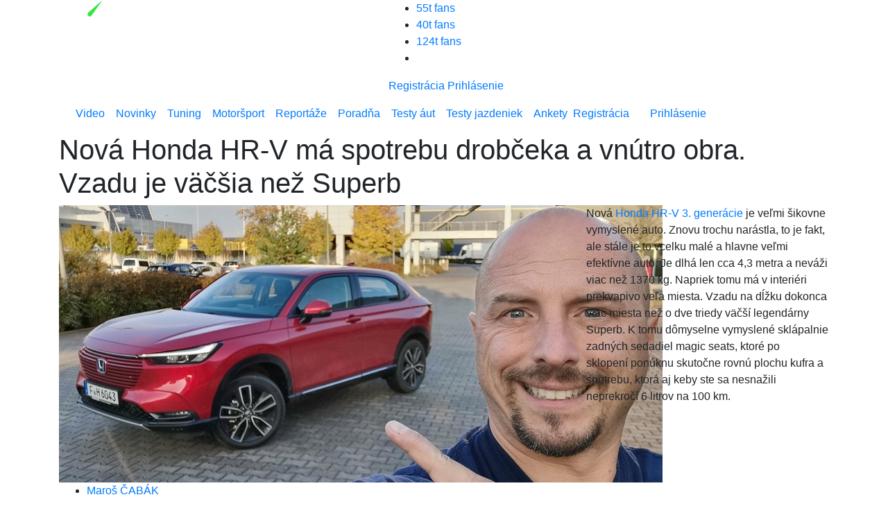

--- FILE ---
content_type: text/html; charset=UTF-8
request_url: https://www.topspeed.sk/novinky/nova-honda-hr-v-ma-spotrebu-drobceka-a-vnutro-obra-vzadu-je-vacsia-nez-superb/20054
body_size: 24396
content:
<!DOCTYPE html>
<!--[if lt IE 7 ]>
<html class="ie ie6" lang="sk"> <![endif]-->
<!--[if IE 7 ]>
<html class="ie ie7" lang="sk"> <![endif]-->
<!--[if IE 8 ]>
<html class="ie ie8" lang="sk"> <![endif]-->
<!--[if (gte IE 9)|!(IE)]><!-->
<html class="not-ie" lang="sk"> <!--<![endif]-->
<head>
    <meta charset="utf-8">
    <meta name="viewport" content="width=device-width, initial-scale=1.0">
	
		<title>Nová Honda HR-V má spotrebu drobčeka a vnútro obra. Vzadu je väčšia než Superb - TopSpeed.sk</title>

		<meta name="description" content="Nová Honda HR-V 3. generácie je veľmi šikovne vymyslené auto. Znovu trochu narástla, to je fakt, ale stále je to vcelku malé a hlavne veľmi efektívne">
		<meta name="keywords" content="Nová Honda HR-V, 2022 honda hrv,2022 honda hr-v,2021 honda hr-v,honda hrv hybrid,test honda hrv,test honda hrv 2021,test honda hrv 2022,test,jazda,recenzia,hodnotenie,porovnanie,maros cabak,marian cabak,topspeedsk,topspeed.sk,topspeed,honda,hrv,honda suv,honda crossover,honda hybrid,honda magic seats,honda hrv test,2022 honda hrv redesign,2022 honda hrv review,2022 honda hrv hybrid,2022 honda hr-v interior,honda hrv 2022,2021 honda hrv,2021 honda hr-v review,honda hr-v">

		<meta name="twitter:card" content="summary" />
<link rel="previewimage" href="https://www.topspeed.sk/userfiles/articles/24-10/20054/thumbnail_1280_720_1635070355-honda.hr.v.2021.yt.jpg">
<meta property="og:image" content="https://www.topspeed.sk/userfiles/articles/24-10/20054/thumbnail_1280_720_1635070355-honda.hr.v.2021.yt.jpg" />
<meta property="og:image:width" content="1280" />
<meta property="og:image:height" content="720" />
<meta property="og:updated_time" content="1635062991" />
<meta property="og:site_name" content="topspeed.sk" />
<meta property="og:type" content="article" />
<meta property="og:title" content="Nová Honda HR-V má spotrebu drobčeka a vnútro obra. Vzadu je väčšia než Superb - topspeed.sk" />
<meta property="og:description" content="Nová Honda HR-V 3. generácie je veľmi šikovne vymyslené auto. Znovu trochu narástla, to je fakt, ale stále je to vcelku malé a hlavne veľmi efektívne" />
<meta property="og:url" content="https://www.topspeed.sk/novinky/nova-honda-hr-v-ma-spotrebu-drobceka-a-vnutro-obra-vzadu-je-vacsia-nez-superb/20054" />
<meta property="og:locale" content="sk_SK" />

		
    <meta property="fb:app_id" content="1770591843036456"/>
    <!--[if (gte IE 9)|!(IE)]>
    <meta http-equiv="X-UA-Compatible" content="IE=edge">
    <meta http-equiv="Content-Type" content="text/html;charset=utf-8"><![endif]-->
    <meta name="mobile-web-app-capable" content="yes">
    <meta name="apple-mobile-web-app-capable" content="yes">
    <meta name="apple-mobile-web-app-status-bar-style" content="black">
    <meta name="theme-color" content="#000000">
    <meta name="application-name" content="TopSpeed"/>
    <meta name="google-site-verification" content="GN7Ju3VNHmRQD0ncV_8Od6mWKWpksJ2o6UgX9HjTRoE" />
    <meta name='robots' content='index, follow, max-image-preview:large, max-snippet:-1, max-video-preview:-1' />

    <link rel="preload" href="https://www.topspeed.sk/assets/icomoon2/icomoon.ttf?48hvost" as="font" crossorigin />

    <!--<style>
        #protag-branding_top {
            height: 250px;
        }

        @media screen and (min-width: 728px) {
            #protag-branding_top {
                height: 200px !important;
            }
        }
    </style>-->

    <meta property="article:published_time" content="2021-10-24T12:00:00+00:00" />    <link href="https://www.topspeed.sk/assets/img/favicon.png" rel="icon" type="image/png">
    <link rel="shortcut icon" href="https://www.topspeed.sk/assets/img/favicon/16x16.png" sizes="16x16">
    <link rel="shortcut icon" href="https://www.topspeed.sk/assets/img/favicon/32x32.png" sizes="32x32">
    <link rel="shortcut icon" href="https://www.topspeed.sk/assets/img/favicon/48x48.png" sizes="48x48">
    <link rel="shortcut icon" href="https://www.topspeed.sk/assets/img/favicon/64x64.png" sizes="64x64">
    <link rel="shortcut icon" href="https://www.topspeed.sk/assets/img/favicon/128x128.png" sizes="128x128">
    <link rel="shortcut icon" href="https://www.topspeed.sk/assets/img/favicon/144x144.png" sizes="144x144">
    <link rel="dns-prefetch" href="//fonts.googleapis.com">
    <link rel="preconnect" href="https://fonts.gstatic.com" crossorigin>
    <link href="https://fonts.googleapis.com/css?family=Open+Sans:400italic,400,600,700&amp;subset=latin-ext&amp;display=swap" rel="stylesheet">
    <link rel="stylesheet" href="https://cdn.jsdelivr.net/npm/bootstrap@4.5.3/dist/css/bootstrap.min.css" integrity="sha384-TX8t27EcRE3e/ihU7zmQxVncDAy5uIKz4rEkgIXeMed4M0jlfIDPvg6uqKI2xXr2" crossorigin="anonymous">
    <link href="https://www.topspeed.sk/assets/css/styles.css?v=bor6" rel="stylesheet">
    <link rel="canonical" href="https://www.topspeed.sk/novinky/nova-honda-hr-v-ma-spotrebu-drobceka-a-vnutro-obra-vzadu-je-vacsia-nez-superb/20054" />
    
    <link async defer rel="stylesheet" href="https://www.topspeed.sk/assets/css/article.css?v=bor3" />

    <script type = "text/javascript">
        var web_url = "https://www.topspeed.sk/",
            admin_path = "vstup-spravy-webu/",
            actions_path = "actions/",
            ajax_path = "ajax/",
            files_path = "files/",
            images_path = "images/",
            includes_path = "includes/",
            bRecaptchaLoaded    = false,
            bRecaptchaDiscuss   = false;
    </script>
    <!--[if lt IE 9]>
    <script src="//html5shim.googlecode.com/svn/trunk/html5.js"></script>
    <![endif]-->

        
    
    
    <!-- <script type="text/javascript">
        var _gaq = _gaq || [];

        _gaq.push(['_setAccount', '']);
        _gaq.push(['_setDomainName', '']);
        _gaq.push(['_trackPageview']);

        (function() {
            var ga = document.createElement('script'); ga.type = 'text/javascript'; ga.async = true;

            ga.src = ('https:' == document.location.protocol ? 'https://ssl' :
                'http://www') + '.google-analytics.com/ga.js';
            var s = document.getElementsByTagName('script')[0];
            s.parentNode.insertBefore(ga, s);
        })();
    </script> -->

    <script>
      window.dataLayer = window.dataLayer || [];
      function gtag(){dataLayer.push(arguments);}

      gtag('consent', 'default', {
        'ad_storage': 'denied',
        'ad_user_data': 'denied',
        'ad_personalization': 'denied',
        'personalization_storage': 'granted',
        'functionality_storage': 'granted',
        'analytics_storage': 'granted',
        'security_storage': 'granted',
        'wait_for_update': 1500
      });
    </script>

    <!-- Google tag (gtag.js) -->
    <script async src="https://www.googletagmanager.com/gtag/js?id=G-1N7XPJMFCG"></script>
    <script>
    window.dataLayer = window.dataLayer || [];
    function gtag(){dataLayer.push(arguments);}
    gtag('js', new Date());

    gtag('config', 'G-1N7XPJMFCG');
    </script>
    
	<style media="screen">
	.modal {
		overflow-x: hidden;
		overflow-y: auto;
	}
    </style>
        <script data-ad-client="ca-pub-8690234819964874" async defer src="https://pagead2.googlesyndication.com/pagead/js/adsbygoogle.js"></script>
        <!--Google GPT/ADM code -->
            <script async="async" src="https://securepubads.g.doubleclick.net/tag/js/gpt.js"></script> <script type="text/javascript">
            window.googletag = window.googletag || { cmd: [] }; window.googletag.cmd.push(function () {
            window.googletag.pubads().enableSingleRequest();
            window.googletag.pubads().disableInitialLoad(); });
            </script>
            <!--Site config -->
            <script type="text/javascript" async="async" src="https://protagcdn.com/s/topspeed.sk/post.js"></script>
            <script type="text/javascript">
            window.protag = window.protag || { cmd: [] };
            window.protag.config = { s:'topspeed.sk', childADM: '22522266430', l: 'FbM3ys2m' };
            window.protag.cmd.push(function () {
                window.protag.pageInit();
            });
            </script>

                <script async src="https://pagead2.googlesyndication.com/pagead/js/adsbygoogle.js?client=ca-pub-8690234819964874"
     crossorigin="anonymous"></script>

     <script type="application/ld+json">{
    "@context": "https://schema.org",
    "@graph": [
        {
            "@type": "NewsArticle",
            "@id": "https://www.topspeed.sk/novinky/nova-honda-hr-v-ma-spotrebu-drobceka-a-vnutro-obra-vzadu-je-vacsia-nez-superb/20054/#article",
            "isPartOf": {
                "@id": "https://www.topspeed.sk/novinky/nova-honda-hr-v-ma-spotrebu-drobceka-a-vnutro-obra-vzadu-je-vacsia-nez-superb/20054"
            },
            "author": {
                "name": "Maroš ČABÁK",
                "@id": "https://www.topspeed.sk/#/schema/person/9",
                "url": "https://www.topspeed.sk/vyhladavanie?autor=9"
            },
            "headline": "Nová Honda HR-V má spotrebu drobčeka a vnútro obra. Vzadu je väčšia než Superb",
            "datePublished": "2021-10-24T12:00:00+02:00",
            "dateModified": "2021-10-24T12:00:00+02:00",
            "mainEntityOfPage": {
                "@id": "https://www.topspeed.sk/novinky/nova-honda-hr-v-ma-spotrebu-drobceka-a-vnutro-obra-vzadu-je-vacsia-nez-superb/20054"
            },
            "commentCount": "2",
            "publisher": {
                "@id": "https://www.topspeed.sk/#organization"
            },
            "image": {
                "@id": "https://www.topspeed.sk/novinky/nova-honda-hr-v-ma-spotrebu-drobceka-a-vnutro-obra-vzadu-je-vacsia-nez-superb/20054/#primaryimage"
            },
            "thumbnailUrl": "https://www.topspeed.sk/_imager.php?path=userfiles%2Farticles%2F24-10%2F20054%2F1635070355-honda.hr.v.2021.yt.jpg&type=crop&width=1280&height=720&quality=91",
            "keywords": [
                "Nová Honda HR-V",
                "2022 honda hrv,2022 honda hr-v,2021 honda hr-v,honda hrv hybrid,test honda hrv,test honda hrv 2021,test honda hrv 2022,test,jazda,recenzia,hodnotenie,porovnanie,maros cabak,marian cabak,topspeedsk,topspeed.sk,topspeed,honda,hrv,honda suv,honda crossover,honda hybrid,honda magic seats,honda hrv test,2022 honda hrv redesign,2022 honda hrv review,2022 honda hrv hybrid,2022 honda hr-v interior,honda hrv 2022,2021 honda hrv,2021 honda hr-v review,honda hr-v"
            ],
            "articleSection": [
                "Novinky"
            ],
            "inLanguage": "sk-SK",
            "potentialAction": [
                {
                    "@type": "CommentAction",
                    "name": "Comment",
                    "target": [
                        "https://www.topspeed.sk/novinky/nova-honda-hr-v-ma-spotrebu-drobceka-a-vnutro-obra-vzadu-je-vacsia-nez-superb/20054/#respond"
                    ]
                }
            ],
            "copyrightYear": "2026",
            "copyrightHolder": {
                "@id": "https://www.topspeed.sk/#organization"
            }
        },
        {
            "@type": "WebPage",
            "@id": "https://www.topspeed.sk/novinky/nova-honda-hr-v-ma-spotrebu-drobceka-a-vnutro-obra-vzadu-je-vacsia-nez-superb/20054",
            "url": "https://www.topspeed.sk/novinky/nova-honda-hr-v-ma-spotrebu-drobceka-a-vnutro-obra-vzadu-je-vacsia-nez-superb/20054",
            "name": "Nová Honda HR-V má spotrebu drobčeka a vnútro obra. Vzadu je väčšia než Superb",
            "isPartOf": {
                "@id": "https://www.topspeed.sk/novinky/nova-honda-hr-v-ma-spotrebu-drobceka-a-vnutro-obra-vzadu-je-vacsia-nez-superb/20054/#website"
            },
            "primaryImageOfPage": {
                "@id": "https://www.topspeed.sk/novinky/nova-honda-hr-v-ma-spotrebu-drobceka-a-vnutro-obra-vzadu-je-vacsia-nez-superb/20054/#primaryimage"
            },
            "image": {
                "@id": "https://www.topspeed.sk/novinky/nova-honda-hr-v-ma-spotrebu-drobceka-a-vnutro-obra-vzadu-je-vacsia-nez-superb/20054/#primaryimage"
            },
            "thumbnailUrl": "https://www.topspeed.sk/_imager.php?path=userfiles%2Farticles%2F24-10%2F20054%2F1635070355-honda.hr.v.2021.yt.jpg&type=crop&width=1280&height=720&quality=91",
            "datePublished": "2021-10-24T12:00:00+02:00",
            "dateModified": "2021-10-24T12:00:00+02:00",
            "description": "Nová Honda HR-V 3. generácie je veľmi šikovne vymyslené auto. Znovu trochu narástla, to je fakt, ale stále je to vcelku malé a hlavne veľmi efektívne",
            "breadcrumb": {
                "@id": "https://www.topspeed.sk/novinky/nova-honda-hr-v-ma-spotrebu-drobceka-a-vnutro-obra-vzadu-je-vacsia-nez-superb/20054/#breadcrumb"
            },
            "inLanguage": "sk-SK",
            "potentialAction": [
                {
                    "@type": "ReadAction",
                    "target": [
                        "https://www.topspeed.sk/novinky/nova-honda-hr-v-ma-spotrebu-drobceka-a-vnutro-obra-vzadu-je-vacsia-nez-superb/20054"
                    ]
                }
            ]
        },
        {
            "@type": "ImageObject",
            "inLanguage": "sk-SK",
            "@id": "https://www.topspeed.sk/novinky/nova-honda-hr-v-ma-spotrebu-drobceka-a-vnutro-obra-vzadu-je-vacsia-nez-superb/20054/#primaryimage",
            "url": "https://www.topspeed.sk/_imager.php?path=userfiles%2Farticles%2F24-10%2F20054%2F1635070355-honda.hr.v.2021.yt.jpg&type=crop&width=1280&height=720&quality=91",
            "contentUrl": "https://www.topspeed.sk/_imager.php?path=userfiles%2Farticles%2F24-10%2F20054%2F1635070355-honda.hr.v.2021.yt.jpg&type=crop&width=1280&height=720&quality=91",
            "width": 1280,
            "height": 720,
            "caption": "Nová Honda HR-V má spotrebu drobčeka a vnútro obra. Vzadu je väčšia než Superb"
        },
        {
            "@type": "BreadcrumbList",
            "@id": "https://www.topspeed.sk/novinky/nova-honda-hr-v-ma-spotrebu-drobceka-a-vnutro-obra-vzadu-je-vacsia-nez-superb/20054/#breadcrumb",
            "itemListElement": [
                {
                    "@type": "ListItem",
                    "position": 1,
                    "name": "Home",
                    "item": "https://www.topspeed.sk/"
                },
                {
                    "@type": "ListItem",
                    "position": 2,
                    "name": "Novinky",
                    "item": "https://www.topspeed.sk/"
                },
                {
                    "@type": "ListItem",
                    "position": 3,
                    "name": "Nová Honda HR-V má spotrebu drobčeka a vnútro obra. Vzadu je väčšia než Superb"
                }
            ]
        },
        {
            "@type": "Website",
            "@id": "https://www.topspeed.sk/#website",
            "url": "https://www.topspeed.sk/",
            "name": "Novinky, testy, recenzie - TOPSPEED.sk",
            "description": "Auta ktore stoja za klik!",
            "publisher": {
                "@id": "https://www.topspeed.sk/novinky/nova-honda-hr-v-ma-spotrebu-drobceka-a-vnutro-obra-vzadu-je-vacsia-nez-superb/20054/#organization"
            },
            "potentialAction": [
                {
                    "@type": "SearchAction",
                    "target": {
                        "@type": "EntryPoint",
                        "urlTemplate": "https://www.topspeed.sk/vyhladavanie?hladaj={search_term_string}&submit=H%C4%BEadaj"
                    },
                    "query-input": "required name=search_term_string"
                }
            ],
            "inLanguage": "sk-SK"
        },
        {
            "@type": "Organization",
            "@id": "https://www.topspeed.sk/#organization",
            "url": "https://www.topspeed.sk/",
            "name": "TOPSPEED.sk",
            "logo": {
                "@type": "ImageObject",
                "inLanguage": "sk-SK",
                "@id": "https://www.topspeed.sk/#/schema/logo/image/",
                "url": "https://www.topspeed.sk/assets/img/logo.svg",
                "contentUrl": "https://www.topspeed.sk/assets/img/logo.svg",
                "width": 309,
                "height": 38,
                "caption": "TOPSPEED.sk"
            },
            "image": {
                "@id": "https://www.topspeed.sk/#/schema/logo/image/"
            },
            "sameAs": [
                "https://www.facebook.com/topspeed.sk",
                "https://www.instagram.com/topspeed.sk/",
                "https://www.youtube.com/@TOPSPEEDsk-SR"
            ]
        },
        {
            "@type": "Person",
            "@id": "https://www.topspeed.sk/#/schema/person/9",
            "name": "Maroš ČABÁK",
            "image": {
                "@type": "ImageObject",
                "inLanguage": "sk-SK",
                "@id": "https://www.topspeed.sk/#/schema/logo/image/",
                "url": "https://www.topspeed.sk/vyhladavanie?autor=9",
                "contentUrl": "https://www.topspeed.sk/userfiles/images/accounts/thumbnail_80_80_1555700947-maros.avatar.jpg",
                "caption": "Maroš ČABÁK"
            }
        }
    ]
}</script></head>
<body>
<!-- protag-bg-ad --><div id="protag-bg-ad"></div>
    <script type="text/javascript">
       window.googletag = window.googletag || { cmd: [] };
       window.protag = window.protag || { cmd: [] };
       window.protag.cmd.push(function () {
         window.protag.display("protag-bg-ad");
       });
    </script><!-- protag-branding_top --><div id="protag-branding_top"></div>
    <script type="text/javascript">
    window.googletag = window.googletag || { cmd: [] };
    window.protag = window.protag || { cmd: [] };
    window.protag.cmd.push(function () {
     window.protag.display("protag-branding_top");
   });
   </script>
<div id="mainMenu"> <!-- fixed-top -->
        <div id="branding_top">
            </div>

            <div id="branding_left">
            <ins data-revive-zoneid="8" data-revive-id="b9c20d52e39963d0af46d02a75871e70"></ins>
        </div>
        <div id="branding_right">
            <ins data-revive-zoneid="9" data-revive-id="b9c20d52e39963d0af46d02a75871e70"></ins>
        </div>

    
    <div class="container menu-bg">
        <div class="row top-bar">
            <div class="col-lg-5">
                <a href="https://www.topspeed.sk/" class="logo">
                    <img src="https://www.topspeed.sk/assets/img/logo.svg" alt="TopSpeed.sk" width="309" height="38" loading="lazy" />
                </a>
                <div class="top-icons">
                    <a class="search-icon" href="#" role="button" aria-label="Vyhľadávanie" data-toggle="collapse" data-target="#navbarSearch" aria-expanded="false" aria-controls="navbarSearch"><i class="icon-Icon-search search-icon"></i></a>
                </div>
            </div>
            <div class="col-lg-7">
                <div class="r-content-1">
                    <div class="social">
                        <ul>
                            <li class="withText">
    <a href="https://www.facebook.com/TopSpeed.sk/" rel="noopener" title="Facebook TopSpeed.sk" target="_blank"><i class="icon-Icon-facebook"></i> 55t fans</a>
</li>
<li class="withText">
    <a href="https://www.instagram.com/topspeed.sk/" rel="noopener" title="Instagram TopSpeed.sk" target="_blank"><i class="icon-Icon-instagram"></i> 40t fans</a>
</li>
<li class="withText">
    <a href="https://www.youtube.com/user/TopSpeedSK" rel="noopener" title="Youtube TopSpeed.sk" target="_blank"><i class="icon-Icon-youtube"></i> 124t fans</a>
</li>
<li>
    <a href="https://www.topspeed.sk/rss-kanaly" rel="noopener" title="RSS TopSpeed.sk" target="_blank"><i class="icon-Icon-rss"></i></a>
</li>
                        </ul>
                    </div>
                                            <a href="#registracia" class="log-item" data-toggle="modal">Registrácia</a>
                        <a href="#prihlasenie" class="log-item" data-toggle="modal">Prihlásenie</a>
                                    </div>
            </div>
        </div>

        <div class="dropdown-menu w-100" id="navbarSearch">

            <form class="" action="https://www.topspeed.sk/vyhladavanie" method="get">
                <div class="search-cn">
                    <div class="search-cn-inner">
                        <div class="input-box">
                            <input type="text" class="s-input" name="hladaj" placeholder="Napíš hľadaný výraz ...">
                            <input type="submit" class="submit" name="submit" value="Hľadaj">
                        </div>
                    </div>
                </div>
            </form>

        </div>

        <div class="row">
            <div class="col-lg-12">
                <nav class="navbar navbar-expand-lg">
                    <button class="navbar-toggler" type="button" data-toggle="collapse" data-target="#navbarNav" aria-controls="navbarNav" aria-expanded="false" aria-label="Toggle navigation">
                        <span class="navbar-toggler-icon"></span>
                    </button>
                    <div class="collapse navbar-collapse" id="navbarNav">
                        <ul class="navbar-nav">
                            <li class="nav-item"><a title="Video" class="nav-link" href="https://www.topspeed.sk/video">Video</a></li><li class="nav-item"><a title="Novinky" class="nav-link" href="https://www.topspeed.sk/novinky">Novinky</a></li><li class="nav-item"><a title="Tuning" class="nav-link" href="https://www.topspeed.sk/tuning">Tuning</a></li><li class="nav-item"><a title="Motoršport" class="nav-link" href="https://www.topspeed.sk/motorsport">Motoršport</a></li><li class="nav-item"><a title="Reportáže" class="nav-link" href="https://www.topspeed.sk/reportaze">Reportáže</a></li><li class="nav-item"><a title="Poradňa" class="nav-link" href="https://www.topspeed.sk/poradna">Poradňa</a></li><li class="nav-item"><a title="Testy áut" class="nav-link" href="https://www.topspeed.sk/testy-aut">Testy áut</a></li><li class="nav-item"><a title="Testy jazdeniek" class="nav-link" href="https://www.topspeed.sk/jazdenky">Testy jazdeniek</a></li><li class="nav-item"><a title="Ankety" class="nav-link" href="https://www.topspeed.sk/ankety">Ankety</a></li>                        </ul>

                        <div class="login-data row">

                                                            <div class="col-sm-6 text-center">
                                    <a href="#registracia" title="Registrácia" class="log-item" data-toggle="modal">Registrácia</a>
                                </div>
                                <div class="col-sm-6 text-center">
                                    <a href="#prihlasenie" title="Prihlásenie" class="log-item" data-toggle="modal">Prihlásenie</a>
                                </div>
                            
                        </div>
                    </div>
                </nav>
            </div>
        </div>
    </div>

</div>
<div class="h1-outer">
    <div class="h-black-bg"></div>
    <div class="container">
        <div class="row">
            <div class="col-lg-12">
                <a title="Úvod" href="https://www.topspeed.sk/" class="homeIcon"></a>
                <h1>Nová Honda HR-V má spotrebu drobčeka a vnútro obra. Vzadu je väčšia než Superb</h1>
            </div>
        </div>
    </div>
</div>
<div class="container">
    <div class="row">
        <div class="col-lg-8 mainImage">
            <a href="https://www.topspeed.sk/userfiles/articles/24-10/20054/1635070355-honda.hr.v.2021.yt.jpg" target="_blank" rel="noopener">
                <img class="article-detail-image v2" src="https://www.topspeed.sk/userfiles/articles/24-10/20054/crop_870_400_1635070355-honda.hr.v.2021.yt.jpg" alt="Nová Honda HR-V má spotrebu drobčeka a vnútro obra. Vzadu je väčšia než Superb" width="870" height="400" />
            </a>
            <div class="author-name-mobile">
                    <ul>
                        <li>
                            
                                    <a itemprop="url" href="https://www.topspeed.sk/novinky/marian-maros-cabak/5553">

                                Maroš ČABÁK
                                    </a>

                                                    </li>
                        <li>24.10.2021</li>
                    </ul>
            </div>
            <ul class="left-icon-box mobile" style="margin-top: 11px; padding-bottom: 10px;">

                <li style="margin-bottom: 0px;">
                  
                  <img src="https://www.topspeed.sk/userfiles/images/accounts/thumbnail_80_80_1555700947-maros.avatar.jpg" alt="Autor" style="width: 70px; height: 70px; border-radius: 100%;">
                </li>
                <li style="margin-top: 17px;"><a title="Komentáre" href="#komentare"><i class="icon-Icon-buble cyan"></i>2</a></li>
                <li style="margin-top: 17px;"><a data-url="https://www.topspeed.sk/novinky/nova-honda-hr-v-ma-spotrebu-drobceka-a-vnutro-obra-vzadu-je-vacsia-nez-superb/20054" data-title="Nová Honda HR-V má spotrebu drobčeka a vnútro obra. Vzadu je väčšia než Superb" class="shareArticleBtn" href="javascript:void(0);"><i class="icon-Icon-share2" aria-hidden="true"></i></a></li>            </ul>

            
            <style media="screen">
              .name-day-mobile {
                display: none;
                margin-top: 75px;
              }

              @media (max-width: 991px) {
                .name-day-mobile {
                    display: block !important;
                }
              }
            </style>

            
            <div class="name-day-mobile">
                              <div style="border: 1px solid black; margin-top: 32px; padding: 16px; border-radius: 6px; font-size: 18px !important;">
                  <a href="https://vyznammien.sk/timotej-vyznam-mena-povod-charakteristika/37744" target="_blank">
                    Dnes je <b>sobota</b>, 24.01.2026 <br>
                    Meniny má <b style="color: #2dce3a; font-weight: 700 !important;">Timotej - význam mena</b>
                  </a>
              </div>
                          </div>
        </div>
        <div class="col-lg-4 perexTop">
            <div class = "clearfix editor block float_p ">

    <div class="justify" contenteditable="false" id="block_155111" >
        <p>Nová <a href="https://www.topspeed.sk/testy-aut/test-honda-hr-v-je-super-len-ju-neberte-na-dialnice/21043">Honda HR-V 3. generácie</a> je veľmi šikovne vymyslené auto. Znovu trochu narástla, to je fakt, ale stále je to vcelku malé a hlavne veľmi efektívne auto. Je dlhá len cca 4,3 metra a neváži viac než 1370 kg. Napriek tomu má v interiéri prekvapivo veľa miesta. Vzadu na dĺžku dokonca viac miesta než o dve triedy väčší legendárny Superb. K tomu dômyselne vymyslené sklápalnie zadných sedadiel magic seats, ktoré po sklopení ponúknu skutočne rovnú plochu kufra a spotrebu, ktorá aj keby ste sa nesnažili neprekročí 6 litrov na 100 km.</p>
    </div>

    
    
        <div class="sdj_pinterest_wrap"><a data-pin-do="buttonPin" data-pin-tall="true" data-pin-save="false" href="https://www.pinterest.com/pin/create/button/?url=https%3A%2F%2Fwww.topspeed.sk%2Fnovinky%2Fnova-honda-hr-v-ma-spotrebu-drobceka-a-vnutro-obra-vzadu-je-vacsia-nez-superb%2F20054&media=https%3A%2F%2Fwww.topspeed.sk%2F&description=Nov%C3%A1+Honda+HR-V"></a></div>

        </div>        </div>
    </div>



            <div class="row authorHeader">
            <div class="col-lg-3">

                <img src="https://www.topspeed.sk/userfiles/images/accounts/thumbnail_80_80_1555700947-maros.avatar.jpg" class="v2 img_thumb" alt="Maroš ČABÁK" width="80" height="80" loading="lazy" />
                <ul>
                    <li style="color: #000; font-weight: 700;">
                        
                                <a itemprop="url" href="https://www.topspeed.sk/novinky/marian-maros-cabak/5553">

                            Maroš ČABÁK
                                </a>

                                            </li>
                    <li class="date" style="color: #000; font-weight: 700;">Publikovane: 24.10.2021</li>
                </ul>

            </div>

            <div class="col-lg-9 desc">
                Motoristický novinár od r1996. Najazdil viac než 1,5 milióna km a vyskúšal viac než 2000 áut. Zároveň inštruktor školy šmyku SuperDRIVE. Jeden z 500 certifikovaných BMW Driving Instructors na svete. Vyštudoval STU SjF - Automobilová technika. Jazdil a jazdí preteky do vrchu, autoslalom a halový karting. Usporiadal viac než 100 podujatí, pretekov a akcií - AutoSlalom, KartCup a veľké zrazy fanúšikov áut.            </div>
        </div>
    
</div>
    <div class="col-lg-12 text-center">
        <!-- protag-header --><div id="protag-header" class="protag-header"></div>
    <script type="text/javascript">
        window.googletag = window.googletag || { cmd: [] };
        window.protag = window.protag || { cmd: [] };
        window.protag.cmd.push(function () {
        window.protag.display("protag-header");
        });
    </script>    </div>
    <div class="container">
                <div class="modal fade" id="shareArticleModal" tabindex="-1" role="dialog" aria-labelledby="shareArticleModalLabel" aria-hidden="true">
                    <div class="modal-dialog" role="document">
                        <div class="modal-content">
                        <div class="modal-header">
                            <h5 class="modal-title" id="shareArticleModalLabel">Zdieľať</h5>
                            <button type="button" class="close" data-dismiss="modal" aria-label="Close">
                                <span aria-hidden="true">&times;</span>
                            </button>
                        </div>
                        <div class="modal-body">
                            <div class="row">
                                <div class="col-md-12">
                                    <ul>
                                        <li>
                                            <a rel="noopener" href="https://www.facebook.com/share.php?u=https://www.topspeed.sk/novinky/nova-honda-hr-v-ma-spotrebu-drobceka-a-vnutro-obra-vzadu-je-vacsia-nez-superb/20054&title=Nová Honda HR-V má spotrebu drobčeka a vnútro obra. Vzadu je väčšia než Superb"><i class="icon-Icon-facebook"></i></a>
                                        </li>
                                        <li>
                                            <a rel="noopener" href="whatsapp://send?text=https://www.topspeed.sk/novinky/nova-honda-hr-v-ma-spotrebu-drobceka-a-vnutro-obra-vzadu-je-vacsia-nez-superb/20054 Nová Honda HR-V má spotrebu drobčeka a vnútro obra. Vzadu je väčšia než Superb"><i class="icon-Icon-whatsapp"></i></a>
                                        </li>
                                        <li>
                                            <a rel="noopener" href="https://www.linkedin.com/shareArticle?mini=true&url=https://www.topspeed.sk/novinky/nova-honda-hr-v-ma-spotrebu-drobceka-a-vnutro-obra-vzadu-je-vacsia-nez-superb/20054"><i class="icon-Icon-linkedin"></i></a>
                                        </li>
                                        <li>
                                            <a rel="noopener" href="mailto:?subject=Nová Honda HR-V má spotrebu drobčeka a vnútro obra. Vzadu je väčšia než Superb&amp;body=Citaj tu https://www.topspeed.sk/novinky/nova-honda-hr-v-ma-spotrebu-drobceka-a-vnutro-obra-vzadu-je-vacsia-nez-superb/20054"><i class="icon-Icon-envelope"></i></a>
                                        </li>
                                        <li>
                                            <a rel="noopener" href="javascript:void(0)" class="copyToClip" data-clipboard-target="#texttocopy"><i class="icon-Icon-copy"></i></a>
                                        </li>
                                    </ul>
                                </div>
                            </div>
                            <div class="row">
                                <div class="col-sm-12">
                                    <input type="text" class="form-control mt-1 copyUrlSelection" value="https://www.topspeed.sk/novinky/nova-honda-hr-v-ma-spotrebu-drobceka-a-vnutro-obra-vzadu-je-vacsia-nez-superb/20054" id="texttocopy" />
                                </div>
                            </div>
                        </div>
                        </div>
                    </div>
                </div>
        <div class="row">
            <div class="col-lg-8 post-detail">

                <div id="fbar" class="left-container">
                    <ul class="left-icon-box">
                        <li><a data-url="https://www.topspeed.sk/novinky/nova-honda-hr-v-ma-spotrebu-drobceka-a-vnutro-obra-vzadu-je-vacsia-nez-superb/20054" data-title="Nová Honda HR-V má spotrebu drobčeka a vnútro obra. Vzadu je väčšia než Superb" class="shareArticleBtn" href="javascript:void(0);"><i class="icon-Icon-share2" aria-hidden="true"></i></a></li>                        <li>
                            <div class="heart-icon-box-3">
                                                            </div>
                        </li>
                        <li><a href="#komentare"><i class="icon-Icon-buble cyan"></i>2</a></li>
                    </ul>

                    <!-- <div class="fb-paci-cn">
                        <div class="fb-like" data-href="https://www.topspeed.sk/novinky/nova-honda-hr-v-ma-spotrebu-drobceka-a-vnutro-obra-vzadu-je-vacsia-nez-superb/20054" data-width="100" data-layout="box_count" data-action="like" data-size="large" data-show-faces="false" data-share="false"></div>
                    </div> -->
                </div>


                <div class="jq_all_target_blank container mt-15 articlebody" id="articlebody" itemprop="articleBody">
                    <span class="lp_is_start"></span>

                    <!-- BLOCK COUNT: 3 -->
<!-- B2 - 1 -->
<div class="mt10 clearfix editor block adblock">

    <div class="only_text" contenteditable="false" id="block_155119">
        <p>K tomu má <a href="https://www.topspeed.sk/novinky/honda-hr-v-euro-ncap-test-v-ochrane-cestujucich-na-zadnych-sedadlach-ma-mensie-rezervy/21010">nová Honda HR-V</a> roztomilo konzervatívny dizajn, prekvapivo bohatú základnú výbavu, slušné spracovanie a legendárnu spoľahlivosť. V tejto kombinácii pred sebou <span style="color: rgb(8, 8, 8); text-align: justify;">máte</span> ideálne mestské auto. Áno, je to hybrid, ktorý veľmi často jazdí len na EV pohon, no nebude vás otravovať káblami a potrebou dobíjania. Hondu HR-V e:HEV stačí len tankovať a používať. Naozaj nič viac. Pozrite si moje prvé dojmy z pár hodinovej jazdy na ktoré som túto horúcu novinku v okolí Frankfurtu dostal k dispozícii. Plnohodnotný redakčný test po klasickej týždňovej zápožičke prinesieme po novom roku, keď sa u nás počas zimy 2021/2022 objavia prvé kusy v predaji a na testovanie.</p>
    </div>
    
</div>
<!-- B20 - 2 -->
<div class="m5 w100p clearfix adblock">
	
            <div class="video-responsive"
                 id="vid155121">
                <iframe title="video" width="690" height="388" class="lazyload"
                        data-src="https://www.youtube.com/embed/0_IDBbmPHgM"
                        frameborder="0" allowfullscreen></iframe>
            </div>

            </div><!-- Global recommendation -->
    <div class="row adblock inline-article-border mt20 mb20">

        
            <div class="col-lg-6 gray-wrapper">

                <div class="news-item-cn inline-articles-blok row gauges">
                    <div class="img-cn inline-article-img">

                        <a href="https://www.topspeed.sk/novinky/dongfeng-shine-vypredaj-ma-zlavu-az-3000-je-za-necelych-16-500-eur/27706" title="Dongfeng Shine výpredaj má zľavu až 3000 €, je za necelých 16 500 €!"><img src="https://www.topspeed.sk/userfiles/articles/21-12/27706/crop_423_237_1766323878-dongfeng.shine.ext.09.jpg" class="v2 img_preview_mobile" alt="Dongfeng Shine výpredaj má zľavu až 3000 €, je za necelých 16 500 €!" width="423" height="237" loading="lazy" /></a>
                        <div class="k-social">
                            <a rel="noopener" href="https://www.facebook.com/share.php?u=https://www.topspeed.sk/novinky/dongfeng-shine-vypredaj-ma-zlavu-az-3000-je-za-necelych-16-500-eur/27706&title=Dongfeng Shine výpredaj má zľavu až 3000 €, je za necelých 16 500 €!">
                                <i class="icon-Icon-facebook"></i>
                            </a>
                            <a rel="noopener" href="https://twitter.com/home?status=Dongfeng Shine výpredaj má zľavu až 3000 €, je za necelých 16 500 €! https://www.topspeed.sk/novinky/dongfeng-shine-vypredaj-ma-zlavu-az-3000-je-za-necelych-16-500-eur/27706">
                                <i class="icon-Icon-twitter"></i>
                            </a>
                            <a rel="noopener" href="whatsapp://send?text=Dongfeng Shine výpredaj má zľavu až 3000 €, je za necelých 16 500 €! https://www.topspeed.sk/novinky/dongfeng-shine-vypredaj-ma-zlavu-az-3000-je-za-necelych-16-500-eur/27706" data-action="share/whatsapp/share">
                                <i class="icon-Icon-whatsapp"></i>
                            </a>
                        </div>
                        <a class="category">24.12.2025</a>
                    </div>
                    <div class="news-info-cn inline-article-info">

                        <a href="https://www.topspeed.sk/novinky/dongfeng-shine-vypredaj-ma-zlavu-az-3000-je-za-necelych-16-500-eur/27706">
                            <h3>Dongfeng Shine výpredaj má zľavu až 3000 €, je za necelých 16 500 €!</h3>
                        </a>
                        <ul>
                            <li class="gray">
                                <a  class="hvr-underline-from-left">
                                    Miro MIHÁLIK                                </a>
                            </li>
                            <li><img src="https://www.topspeed.sk/assets/img/divider-1.png" alt="-" width="5" height="5" loading="lazy" /></li>
                            <li class="green"><a href="https://www.topspeed.sk/" class="hvr-underline-from-left-2">Novinky</a>
                            </li>
                                                        <li><i class="icon-Icon-buble"></i><span class="small">3</span></li>
                        </ul>
                        <p></p>
                    </div>

                </div>

            </div>

        
            <div class="col-lg-6 gray-wrapper">

                <div class="news-item-cn inline-articles-blok row gauges">
                    <div class="img-cn inline-article-img">

                        <a href="https://www.topspeed.sk/novinky/parkovaci-chaos-generalna-prokuratura-odhalila-stovky-nezakonnosti/27655" title="Parkovací chaos: Generálna prokuratúra odhalila stovky nezákonností"><img src="https://www.topspeed.sk/userfiles/articles/09-12/27655/crop_423_237_1765235913-papuca.jpg" class="v2 img_preview_mobile" alt="Parkovací chaos: Generálna prokuratúra odhalila stovky nezákonností" width="423" height="237" loading="lazy" /></a>
                        <div class="k-social">
                            <a rel="noopener" href="https://www.facebook.com/share.php?u=https://www.topspeed.sk/novinky/parkovaci-chaos-generalna-prokuratura-odhalila-stovky-nezakonnosti/27655&title=Parkovací chaos: Generálna prokuratúra odhalila stovky nezákonností">
                                <i class="icon-Icon-facebook"></i>
                            </a>
                            <a rel="noopener" href="https://twitter.com/home?status=Parkovací chaos: Generálna prokuratúra odhalila stovky nezákonností https://www.topspeed.sk/novinky/parkovaci-chaos-generalna-prokuratura-odhalila-stovky-nezakonnosti/27655">
                                <i class="icon-Icon-twitter"></i>
                            </a>
                            <a rel="noopener" href="whatsapp://send?text=Parkovací chaos: Generálna prokuratúra odhalila stovky nezákonností https://www.topspeed.sk/novinky/parkovaci-chaos-generalna-prokuratura-odhalila-stovky-nezakonnosti/27655" data-action="share/whatsapp/share">
                                <i class="icon-Icon-whatsapp"></i>
                            </a>
                        </div>
                        <a class="category">09.12.2025</a>
                    </div>
                    <div class="news-info-cn inline-article-info">

                        <a href="https://www.topspeed.sk/novinky/parkovaci-chaos-generalna-prokuratura-odhalila-stovky-nezakonnosti/27655">
                            <h3>Parkovací chaos: Generálna prokuratúra odhalila stovky nezákonností</h3>
                        </a>
                        <ul>
                            <li class="gray">
                                <a  class="hvr-underline-from-left">
                                    Jan KOLBENHAYER                                </a>
                            </li>
                            <li><img src="https://www.topspeed.sk/assets/img/divider-1.png" alt="-" width="5" height="5" loading="lazy" /></li>
                            <li class="green"><a href="https://www.topspeed.sk/" class="hvr-underline-from-left-2">Novinky</a>
                            </li>
                                                        <li><i class="icon-Icon-buble"></i><span class="small">7</span></li>
                        </ul>
                        <p></p>
                    </div>

                </div>

            </div>

        
    </div>

                    <br class = "clear" />
                    <span class="lp_is_end"/>
                </div>
                                <br />

                
                <div class="banner">
                    <div class="abs" id="c_468x90_mid" data-id="3"></div>
                </div>

                



                <div class="articlecontent mt10 g-ads-article">
                                    <script async src="https://pagead2.googlesyndication.com/pagead/js/adsbygoogle.js?client=ca-pub-8690234819964874" crossorigin="anonymous"></script>
                    <ins class="adsbygoogle"
                         style="display:block"
                         data-ad-format="autorelaxed"
                         data-ad-client="ca-pub-8690234819964874"
                         data-ad-slot="9473673119"
                         data-matched-content-rows-num="3"
                         data-matched-content-columns-num="2"
                         data-matched-content-ui-type="image_stacked"></ins>
                    <script>
                        (adsbygoogle = window.adsbygoogle || []).push({});
                    </script>
                
                </div>

                
    <div class="space10"></div>
    <div class="mt10 clearfix block partner-feed-out">
      <h2>Vosveteit.sk</h2>
      <div class="partner-feed">
      <div class="row">
        <div class="col-xl-3 col-lg-3 col-3">
          <div class="row">
                    <div class="col-xl-6 col-lg-6 col-6 rss-blok">
            <p style="display:block;position:relative;padding-top:50%;"><a style="display:block;position:absolute;top:0;bottom:0;right:0;left:0;overflow:hidden;" target="_blank" href="https://vosveteit.zoznam.sk/cez-tuto-funkciu-routera-mozes-skryt-svoju-wi-fi-siet-susedovi-vyrazne-skomplikujes-aby-sa-k-nej-pripojil-a-zahlcoval-ti-linku/"><img src="https://vosveteit.zoznam.sk/wp-content/uploads/2022/12/Wi-Fi_titulka-730x370.jpg" alt="Cez túto funkciu routera môžeš skryť svoju Wi-Fi sieť. Susedovi výrazne skomplikuješ, aby sa k nej pripojil a..." width="730" height="370" loading="lazy" /></a></p>
            <a target="_blank" href="https://vosveteit.zoznam.sk/cez-tuto-funkciu-routera-mozes-skryt-svoju-wi-fi-siet-susedovi-vyrazne-skomplikujes-aby-sa-k-nej-pripojil-a-zahlcoval-ti-linku/"><h4>Cez túto funkciu routera môžeš skryť svoju Wi-Fi sieť. Susedovi výrazne skomplikuješ, aby sa k nej pripojil a...</h4></a>
          </div>
                    <div class="col-xl-6 col-lg-6 col-6 rss-blok">
            <p style="display:block;position:relative;padding-top:50%;"><a style="display:block;position:absolute;top:0;bottom:0;right:0;left:0;overflow:hidden;" target="_blank" href="https://vosveteit.zoznam.sk/tento-primat-je-jediny-ak-ratame-aj-cloveka-ktory-nezabija-vlastnych-mali-by-sme-si-brat-priklad-hovoria-vedci/"><img src="https://vosveteit.zoznam.sk/wp-content/uploads/2026/01/titulka-bonobo-agresia.jpg" alt="Tento primát je jediný, ak rátame aj človeka, ktorý nezabíja vlastných: Mali by sme si brať príklad, hovoria..." width="730" height="370" loading="lazy" /></a></p>
            <a target="_blank" href="https://vosveteit.zoznam.sk/tento-primat-je-jediny-ak-ratame-aj-cloveka-ktory-nezabija-vlastnych-mali-by-sme-si-brat-priklad-hovoria-vedci/"><h4>Tento primát je jediný, ak rátame aj človeka, ktorý nezabíja vlastných: Mali by sme si brať príklad, hovoria...</h4></a>
          </div>
                      </div>
          </div>
          <div class="col-xl-3 col-lg-3 col-3">
            <div class="row">
                    <div class="col-xl-6 col-lg-6 col-6 rss-blok">
            <p style="display:block;position:relative;padding-top:50%;"><a style="display:block;position:absolute;top:0;bottom:0;right:0;left:0;overflow:hidden;" target="_blank" href="https://vosveteit.zoznam.sk/elon-musk-priznal-ze-cina-v-elektromobiloch-usla-amerike-a-jej-naskok-je-desivy/"><img src="https://vosveteit.zoznam.sk/wp-content/uploads/2021/11/Elon-Musk_Tesla-730x370.jpg" alt="Elon Musk priznal, že Čína v elektromobiloch ušla Amerike a jej náskok je desivý" width="730" height="370" loading="lazy" /></a></p>
            <a target="_blank" href="https://vosveteit.zoznam.sk/elon-musk-priznal-ze-cina-v-elektromobiloch-usla-amerike-a-jej-naskok-je-desivy/"><h4>Elon Musk priznal, že Čína v elektromobiloch ušla Amerike a jej náskok je desivý</h4></a>
          </div>
                    <div class="col-xl-6 col-lg-6 col-6 rss-blok">
            <p style="display:block;position:relative;padding-top:50%;"><a style="display:block;position:absolute;top:0;bottom:0;right:0;left:0;overflow:hidden;" target="_blank" href="https://vosveteit.zoznam.sk/jeden-z-najnebezpecnejsich-jedov-mohol-zohravat-ulohu-pri-vzniku-zivota-hovoria-vedci/"><img src="https://vosveteit.zoznam.sk/wp-content/uploads/2026/01/jed-otrava.jpg" alt="Jeden z najnebezpečnejších jedov mohol zohrávať úlohu pri vzniku života, hovoria vedci" width="730" height="370" loading="lazy" /></a></p>
            <a target="_blank" href="https://vosveteit.zoznam.sk/jeden-z-najnebezpecnejsich-jedov-mohol-zohravat-ulohu-pri-vzniku-zivota-hovoria-vedci/"><h4>Jeden z najnebezpečnejších jedov mohol zohrávať úlohu pri vzniku života, hovoria vedci</h4></a>
          </div>
                      </div>
          </div>
          <div class="col-xl-3 col-lg-3 col-3">
            <div class="row">
                    <div class="col-xl-6 col-lg-6 col-6 rss-blok">
            <p style="display:block;position:relative;padding-top:50%;"><a style="display:block;position:absolute;top:0;bottom:0;right:0;left:0;overflow:hidden;" target="_blank" href="https://vosveteit.zoznam.sk/na-trh-sa-vrati-windows-v-smartfonoch-cez-telefon-nexphone-no-tentoraz-do-toho-microsoft-nebude-pchat-prsty/"><img src="https://vosveteit.zoznam.sk/wp-content/uploads/2026/01/nexphone.jpg" alt="Na trh sa vráti Windows v smartfónoch cez telefón NexPhone, no tentoraz do toho Microsoft nebude pchať prsty" width="730" height="370" loading="lazy" /></a></p>
            <a target="_blank" href="https://vosveteit.zoznam.sk/na-trh-sa-vrati-windows-v-smartfonoch-cez-telefon-nexphone-no-tentoraz-do-toho-microsoft-nebude-pchat-prsty/"><h4>Na trh sa vráti Windows v smartfónoch cez telefón NexPhone, no tentoraz do toho Microsoft nebude pchať prsty</h4></a>
          </div>
                    <div class="col-xl-6 col-lg-6 col-6 rss-blok">
            <p style="display:block;position:relative;padding-top:50%;"><a style="display:block;position:absolute;top:0;bottom:0;right:0;left:0;overflow:hidden;" target="_blank" href="https://vosveteit.zoznam.sk/popularna-automobilka-medzi-slovakmi-sa-zapoji-do-vyroby-dronov-pre-ukrajinu-pojde-o-velke-takticke-stroje/"><img src="https://vosveteit.zoznam.sk/wp-content/uploads/2025/10/bojovy-dron-vojna.jpg" alt="Populárna automobilka medzi Slovákmi sa zapojí do výroby dronov pre Ukrajinu. Pôjde o veľké taktické stroje" width="730" height="370" loading="lazy" /></a></p>
            <a target="_blank" href="https://vosveteit.zoznam.sk/popularna-automobilka-medzi-slovakmi-sa-zapoji-do-vyroby-dronov-pre-ukrajinu-pojde-o-velke-takticke-stroje/"><h4>Populárna automobilka medzi Slovákmi sa zapojí do výroby dronov pre Ukrajinu. Pôjde o veľké taktické stroje</h4></a>
          </div>
                      </div>
          </div>
          <div class="col-xl-3 col-lg-3 col-3">
            <div class="row">
                    <div class="col-xl-6 col-lg-6 col-6 rss-blok">
            <p style="display:block;position:relative;padding-top:50%;"><a style="display:block;position:absolute;top:0;bottom:0;right:0;left:0;overflow:hidden;" target="_blank" href="https://vosveteit.zoznam.sk/vedci-prave-objavili-novy-stav-hmoty-ktory-podla-teorie-nemal-existovat/"><img src="https://vosveteit.zoznam.sk/wp-content/uploads/2024/03/titulka-kvantova-komunikacia-730x370.jpg" alt="Vedci práve objavili nový stav hmoty, ktorý podľa teórie nemal existovať" width="730" height="370" loading="lazy" /></a></p>
            <a target="_blank" href="https://vosveteit.zoznam.sk/vedci-prave-objavili-novy-stav-hmoty-ktory-podla-teorie-nemal-existovat/"><h4>Vedci práve objavili nový stav hmoty, ktorý podľa teórie nemal existovať</h4></a>
          </div>
                    <div class="col-xl-6 col-lg-6 col-6 rss-blok">
            <p style="display:block;position:relative;padding-top:50%;"><a style="display:block;position:absolute;top:0;bottom:0;right:0;left:0;overflow:hidden;" target="_blank" href="https://vosveteit.zoznam.sk/nove-iskandery-aj-improvizovane-strely-rm-48u-rusko-meni-taktiku-raketovych-utokov-na-ukrajinu/"><img src="https://vosveteit.zoznam.sk/wp-content/uploads/2025/10/raketa-strela-zbran.jpg" alt="Nové Iskandery aj improvizované strely RM-48U: Rusko mení taktiku raketových útokov na Ukrajinu" width="730" height="370" loading="lazy" /></a></p>
            <a target="_blank" href="https://vosveteit.zoznam.sk/nove-iskandery-aj-improvizovane-strely-rm-48u-rusko-meni-taktiku-raketovych-utokov-na-ukrajinu/"><h4>Nové Iskandery aj improvizované strely RM-48U: Rusko mení taktiku raketových útokov na Ukrajinu</h4></a>
          </div>
              </div>
    </div>
    </div>
    <div class="left-move"></div>
    <div class="right-move"></div>
</div>
</div>
<div class="space10"></div>
    <div class="space10"></div>
    <div class="mt10 clearfix block partner-feed-out">
      <h2>Vedelisteze.sk</h2>
      <div class="partner-feed">
      <div class="row">
        <div class="col-xl-3 col-lg-3 col-3">
          <div class="row">
                    <div class="col-xl-6 col-lg-6 col-6 rss-blok">
            <p style="display:block;position:relative;padding-top:50%;"><a style="display:block;position:absolute;top:0;bottom:0;right:0;left:0;overflow:hidden;" target="_blank" href="https://vedelisteze.sk/preco-nas-alkohol-vlastne-opije-toto-sa-v-skutocnosti-deje-v-mozgu-a-malokto-o-tom-vie/"><img src="https://vedelisteze.sk/wp-content/uploads//2024/12/alkohol-poharik-alkoholu-1-1024x576.jpg" alt="Prečo nás alkohol vlastne opije? Toto sa v skutočnosti deje v mozgu a málokto o tom vie" width="512" height="288" loading="lazy" /></a></p>
            <a target="_blank" href="https://vedelisteze.sk/preco-nas-alkohol-vlastne-opije-toto-sa-v-skutocnosti-deje-v-mozgu-a-malokto-o-tom-vie/"><h4>Prečo nás alkohol vlastne opije? Toto sa v skutočnosti deje v mozgu a málokto o tom vie</h4></a>
          </div>
                    <div class="col-xl-6 col-lg-6 col-6 rss-blok">
            <p style="display:block;position:relative;padding-top:50%;"><a style="display:block;position:absolute;top:0;bottom:0;right:0;left:0;overflow:hidden;" target="_blank" href="https://vedelisteze.sk/moze-macka-jest-jablko-a-ine-ovocie-nejde-o-take-nevinne-pochutky-ako-sa-na-prvy-pohlad-zda/"><img src="https://vedelisteze.sk/wp-content/uploads//2025/01/macka-odpociva_3-1024x576.jpg" alt="Môže mačka jesť jablko a iné ovocie? Nejde o také nevinné pochúťky, ako sa na prvý pohľad zdá" width="512" height="288" loading="lazy" /></a></p>
            <a target="_blank" href="https://vedelisteze.sk/moze-macka-jest-jablko-a-ine-ovocie-nejde-o-take-nevinne-pochutky-ako-sa-na-prvy-pohlad-zda/"><h4>Môže mačka jesť jablko a iné ovocie? Nejde o také nevinné pochúťky, ako sa na prvý pohľad zdá</h4></a>
          </div>
                      </div>
          </div>
          <div class="col-xl-3 col-lg-3 col-3">
            <div class="row">
                    <div class="col-xl-6 col-lg-6 col-6 rss-blok">
            <p style="display:block;position:relative;padding-top:50%;"><a style="display:block;position:absolute;top:0;bottom:0;right:0;left:0;overflow:hidden;" target="_blank" href="https://vedelisteze.sk/kuchynska-spongia-patri-medzi-najvacsie-zdroje-bakterii-v-domacnosti-takto-casto-ju-treba-menit/"><img src="https://vedelisteze.sk/wp-content/uploads//2025/01/kuchynska-spongia-spinava-1024x576.jpg" alt="Kuchynská špongia patrí medzi najväčšie zdroje baktérií v domácnosti. Takto často ju treba meniť" width="512" height="288" loading="lazy" /></a></p>
            <a target="_blank" href="https://vedelisteze.sk/kuchynska-spongia-patri-medzi-najvacsie-zdroje-bakterii-v-domacnosti-takto-casto-ju-treba-menit/"><h4>Kuchynská špongia patrí medzi najväčšie zdroje baktérií v domácnosti. Takto často ju treba meniť</h4></a>
          </div>
                    <div class="col-xl-6 col-lg-6 col-6 rss-blok">
            <p style="display:block;position:relative;padding-top:50%;"><a style="display:block;position:absolute;top:0;bottom:0;right:0;left:0;overflow:hidden;" target="_blank" href="https://vedelisteze.sk/vedci-ukazali-jednoduchy-trik-vdaka-ktoremu-je-kava-intenzivnejsia-a-chuti-konzistentnejsie/"><img src="https://vedelisteze.sk/wp-content/uploads//2024/01/kava-1024x576.jpg" alt="Vedci ukázali jednoduchý trik, vďaka ktorému je káva intenzívnejšia a chutí konzistentnejšie" width="512" height="288" loading="lazy" /></a></p>
            <a target="_blank" href="https://vedelisteze.sk/vedci-ukazali-jednoduchy-trik-vdaka-ktoremu-je-kava-intenzivnejsia-a-chuti-konzistentnejsie/"><h4>Vedci ukázali jednoduchý trik, vďaka ktorému je káva intenzívnejšia a chutí konzistentnejšie</h4></a>
          </div>
                      </div>
          </div>
          <div class="col-xl-3 col-lg-3 col-3">
            <div class="row">
                    <div class="col-xl-6 col-lg-6 col-6 rss-blok">
            <p style="display:block;position:relative;padding-top:50%;"><a style="display:block;position:absolute;top:0;bottom:0;right:0;left:0;overflow:hidden;" target="_blank" href="https://vedelisteze.sk/ako-spravne-cistit-disky-kolies-v-zime-expert-varuje-pred-solou-a-brzdovym-prachom-ukazal-postup-ako-ich-cistit-spravne/"><img src="https://vedelisteze.sk/wp-content/uploads//2025/10/disky-1024x578.jpg" alt="Ako správne čistiť disky kolies v zime? Expert varuje pred soľou a brzdovým prachom. Ukázal postup, ako ich..." width="512" height="288" loading="lazy" /></a></p>
            <a target="_blank" href="https://vedelisteze.sk/ako-spravne-cistit-disky-kolies-v-zime-expert-varuje-pred-solou-a-brzdovym-prachom-ukazal-postup-ako-ich-cistit-spravne/"><h4>Ako správne čistiť disky kolies v zime? Expert varuje pred soľou a brzdovým prachom. Ukázal postup, ako ich...</h4></a>
          </div>
                    <div class="col-xl-6 col-lg-6 col-6 rss-blok">
            <p style="display:block;position:relative;padding-top:50%;"><a style="display:block;position:absolute;top:0;bottom:0;right:0;left:0;overflow:hidden;" target="_blank" href="https://vedelisteze.sk/preco-by-si-nemal-ukladat-pohare-hore-dnom-casom-si-tym-koledujes-o-problem/"><img src="https://vedelisteze.sk/wp-content/uploads//2026/01/pohare-1024x578.jpg" alt="Prečo by si nemal ukladať poháre hore dnom? Časom si tým koleduješ o problém" width="512" height="288" loading="lazy" /></a></p>
            <a target="_blank" href="https://vedelisteze.sk/preco-by-si-nemal-ukladat-pohare-hore-dnom-casom-si-tym-koledujes-o-problem/"><h4>Prečo by si nemal ukladať poháre hore dnom? Časom si tým koleduješ o problém</h4></a>
          </div>
                      </div>
          </div>
          <div class="col-xl-3 col-lg-3 col-3">
            <div class="row">
                    <div class="col-xl-6 col-lg-6 col-6 rss-blok">
            <p style="display:block;position:relative;padding-top:50%;"><a style="display:block;position:absolute;top:0;bottom:0;right:0;left:0;overflow:hidden;" target="_blank" href="https://vedelisteze.sk/skriabe-ta-alebo-svrbi-sveter-pri-noseni-takto-ho-mozes-zachranit-a-nosit-pohodlne/"><img src="https://vedelisteze.sk/wp-content/uploads//2026/01/sveter-1024x576.jpg" alt="Škriabe ťa alebo svrbí sveter pri nosení? Takto ho môžeš zachrániť a nosiť pohodlne" width="512" height="288" loading="lazy" /></a></p>
            <a target="_blank" href="https://vedelisteze.sk/skriabe-ta-alebo-svrbi-sveter-pri-noseni-takto-ho-mozes-zachranit-a-nosit-pohodlne/"><h4>Škriabe ťa alebo svrbí sveter pri nosení? Takto ho môžeš zachrániť a nosiť pohodlne</h4></a>
          </div>
                    <div class="col-xl-6 col-lg-6 col-6 rss-blok">
            <p style="display:block;position:relative;padding-top:50%;"><a style="display:block;position:absolute;top:0;bottom:0;right:0;left:0;overflow:hidden;" target="_blank" href="https://vedelisteze.sk/vedel-si-ze-popol-z-krbu-nemusis-vyhadzovat-v-domacnosti-moze-nahradit-drahe-cistice-a-nielen-to/"><img src="https://vedelisteze.sk/wp-content/uploads//2025/10/kurenie-drevo-1024x578.jpg" alt="Vedel si, že popol z krbu nemusíš vyhadzovať? V domácnosti môže nahradiť drahé čističe, a nielen to" width="512" height="288" loading="lazy" /></a></p>
            <a target="_blank" href="https://vedelisteze.sk/vedel-si-ze-popol-z-krbu-nemusis-vyhadzovat-v-domacnosti-moze-nahradit-drahe-cistice-a-nielen-to/"><h4>Vedel si, že popol z krbu nemusíš vyhadzovať? V domácnosti môže nahradiť drahé čističe, a nielen to</h4></a>
          </div>
              </div>
    </div>
    </div>
    <div class="left-move"></div>
    <div class="right-move"></div>
</div>
</div>
<div class="space10"></div>


                <a id="back2Top" href="#">Návrat hore</a>
                <div class="paging-cn-2">
                    <div class="row">
                        <div class="col-lg-12">
                            <a href="https://www.topspeed.sk/" class="v-btn f-right">Všetky články z kategórie Novinky</a>
                        </div>
                    </div>
                </div>

                <div class="likeBoxMobile mt20">
                    <ul>
                        <li class="col-sm-3"><a data-url="https://www.topspeed.sk/novinky/nova-honda-hr-v-ma-spotrebu-drobceka-a-vnutro-obra-vzadu-je-vacsia-nez-superb/20054" data-title="Nová Honda HR-V má spotrebu drobčeka a vnútro obra. Vzadu je väčšia než Superb" class="shareArticleBtn" href="javascript:void(0);"><i class="icon-Icon-share2" aria-hidden="true"></i></a></li>                        <li class="col-sm-3">
                            <div class="heart-icon-box-3">
                                                            </div>
                        </li>
                        <li class="col-sm-3"><a href="#komentare"><i class="icon-Icon-buble cyan"></i>2</a></li>
                        <li class="col-sm-3">
                            <!-- <div class="fb-paci-cn">
                                <div class="fb-like" data-href="https://www.topspeed.sk/novinky/nova-honda-hr-v-ma-spotrebu-drobceka-a-vnutro-obra-vzadu-je-vacsia-nez-superb/20054" data-width="100" data-layout="box_count" data-action="like" data-size="large" data-show-faces="false" data-share="false"></div>
                            </div> -->
                        </li>
                    </ul>

                </div>

                <div class="space20"></div>
<div class="a-item-cn autor-profil"  itemtype="http://schema.org/Person">
    <img src="https://www.topspeed.sk/userfiles/images/accounts/thumbnail_240_240_1555700947-maros.avatar.jpg" class="v2 img_thumb" alt="Maroš ČABÁK" width="240" height="240" loading="lazy" />    <div class="a-item-data">
        <h4>
                
				<a href="https://www.topspeed.sk/novinky/marian-maros-cabak/5553">

                
                    Maroš ČABÁK
                
                </a>

                        </h4>

        
		<a href="https://www.topspeed.sk/novinky/marian-maros-cabak/5553">
            <a href="https://www.topspeed.sk/vyhladavanie?autor=9"><h6 id="more-author-articles">- ďalšie články od autora</h6></a>
		</a>

        <ul class="dalsie-clanky">
                                    <li><i class="icon-Icon-arrow-right"></i><a href="https://www.topspeed.sk/novinky/v-sr-toyota-lame-rekordy-predaje-prekonali-magicku-hranicu-kde-patri-v-rebricku/27833">
                        V SR Toyota láme rekordy. Predaje prekonali magickú hranicu. Kde ...</a></li>
                                            <li><i class="icon-Icon-arrow-right"></i><a href="https://www.topspeed.sk/novinky/obluba-celorocnych-pneumatik-rastie-mate-uz-skusenost-pripadne-ich-zvazujete/27729">
                        Obľuba celoročných pneumatík rastie. Máte už skúsenosť, ...</a></li>
                                            <li><i class="icon-Icon-arrow-right"></i><a href="https://www.topspeed.sk/novinky/automobilovy-trh-na-slovensku-v-zaujimavych-cislach-kolko-aut-tu-ukradli/27651">
                        Automobilový trh na Slovensku v zaujímavých číslach. Koľko ...</a></li>
                            </ul>

        <a href="https://www.topspeed.sk/novinky/marian-maros-cabak/5553" class="line-btn f-left">Profil autora</a>

    </div>
</div>

                <div id="accordion-post mt5">
    <div class="card">
             <a name="odpovedat" id="odpovedat"></a>
        <div id="collapseOne" class="fade collapse show" aria-labelledby="headingOne" data-parent="#accordion">
            <div class="card-body">
                <div class="space50"></div>
                <form action="https://www.topspeed.sk/actions/discussion.php" class="addcomment" id="addCommentForm" enctype="multipart/form-data" method="post">
                                <div class="post-form-cn">
                    
                        <ul class="post-form-head">
                            <li>
                                <label for="d_name">Vaše meno</label>
                                <input id="d_name" name="name" type="text" class="" value="">
                            </li>
                            <li>
                                <a href="javascript:void(0)" data-target="#registracia" data-dismiss="modal" data-toggle="modal">
                                    <p>Nie ste ešte zaregistrovaný?</p>
                                    <span>Registrácia</span>
                                </a>
                            </li>
                        </ul>

                    
                    <div id="c_messages">
                                            </div>

                        <div class="message-box">
                            
                                <input name="casovka" type="hidden" value="topspeed1769212770" />

                            
                            <input id= "id_article" name="id_article" type="hidden" value="20054" />
                            <input id= "parent" name="parent" type="hidden" value = "0" />
                            <input name="seo" type="hidden" value="novinky/nova-honda-hr-v-ma-spotrebu-drobceka-a-vnutro-obra-vzadu-je-vacsia-nez-superb/20054" />
                            <input name="id_category" type="hidden" value="2" />
                            <label for="text">Váš komentár</label>
                            <textarea type="textarea" name="text" id="text" placeholder="Váš komentár ..."></textarea>

                            <div class="float-md-left render-recaptcha" id="discussionrec"></div><p>Z krajín mimo Európy sa nemôžete zúčastniť diskusie ako neprihlásený používateľ.</p>                        </div>
                </div>

                
                <p class="comments-title">2 komentáre</p>

                <div class="space40" id="komentare"></div>

                </form>
                <a name="komentare"></a>
                
        <div class="post-cn deep0" style="margin-left: 0px; width: calc(100% - 0px); padding-bottom: 5px; padding-right: 5px; padding-top: 5px; margin-bottom: 5px;">
            <div class="post-data">
                <h3>
        <a class="discussion_nick" href="https://www.topspeed.sk/zobraz/profil/krbo-luzna">

        
    krbo
    
        </a>

        
									<img src="/assets/img/checked.png" alt="Registrovaný uživateľ" title="Registrovaný uživateľ" style="width: 16px; margin-left: 3px; margin-bottom: 3px;">
					<span class="date">
						25.10.21 19:22											</span></h3>

                
                    <a href="https://www.topspeed.sk/zobraz/profil/krbo-luzna" class="personIcon">

                
                    <img src="https://www.topspeed.sk/_image_thumb.php?filename=userfiles/accounts/2383/1453205829-2010.mitsubishi.lancer.sportback.ralliart.10.jpg&amp;width=80&amp;height=80" alt="K" class="profile-thumbnail">                </a>

				                <span class="karma">50.00</span>
                
				<p id="c141690">
				Hondy sú vnútri velké autá. A výborne vymyslené - tak ako vravíš, Maroš. Dvojková oktávka bola vnútri menšia ako Jazz.  A rovná plocha po sklopení je pre mňa niečo bez čoho by som nežil - to má byť povinnosť, ako pásy :)<br />
pekný test. Ako štvorkola by to bolo hriešne!</p>
                <div style="color: #777777; font-size:11px;">Jazdím na: Mitsubishi Lancer 1.8Di-D, Subaru Outback 2.0BoxerDiesel</div>
                <ul>
                        <li class="jq_vote_plus jq_vote_toggle hand" data-id="141690"><i class="icon-Icon-like"></i><span>6</span></li>
    <li class="jq_vote_minus jq_vote_toggle hand minus" data-id="141690"><i class="icon-Icon-dislike"></i><span>1</span></li>
                    </ul>


                <a href="https://www.topspeed.sk/novinky/nova-honda-hr-v-ma-spotrebu-drobceka-a-vnutro-obra-vzadu-je-vacsia-nez-superb/20054?parent=141690#odpovedat" class="line-btn f-right">Odpovedať</a>

				
            </div>
        </div>
		
        <div class="post-cn deep1" style="margin-left: 72px; width: calc(100% - 72px); padding-bottom: 5px; padding-right: 5px; padding-top: 5px; margin-bottom: 5px;">
            <div class="post-data">
                <h3>
    Frank...
    
									
					<span class="date">
						31.10.21 05:43											</span></h3>

                
                    <a href="https://www.topspeed.sk/profil/" class="personIcon">

                
                    <div class="noPhoto">F</div>                </a>

				
				<p id="c141904">
				<span class="reacted">@krbo</span>Aj v skutočnosti je dizajn tohto auta tak nepekný, ako na fotkách?</p>
                <div style="color: #777777; font-size:11px;"></div>
                <ul>
                        <li class="jq_vote_plus jq_vote_toggle hand" data-id="141904"><i class="icon-Icon-like"></i><span>1</span></li>
    <li class="jq_vote_minus jq_vote_toggle hand minus" data-id="141904"><i class="icon-Icon-dislike"></i><span>0</span></li>
                    </ul>


                <a href="https://www.topspeed.sk/novinky/nova-honda-hr-v-ma-spotrebu-drobceka-a-vnutro-obra-vzadu-je-vacsia-nez-superb/20054?parent=141904#odpovedat" class="line-btn f-right">Odpovedať</a>

				
            </div>
        </div>
		
            </div>
        </div>
    </div>
</div>
<div class="space20"></div>

            </div>
            <div class="col-lg-4 right-bar">
                    <!-- protag-sidebar_1 --><div id="protag-sidebar_1" class="protag-sidebar-1"></div>
    <script type="text/javascript">
       window.googletag = window.googletag || { cmd: [] };
       window.protag = window.protag || { cmd: [] };
       window.protag.cmd.push(function () {
         window.protag.display("protag-sidebar_1");
       });
    </script>
  <style>
      .bk-name-day-sidebar {
          display: none;
      }

      @media screen and (min-width: 728px) {
          .bk-name-day-sidebar {
              display: block;
          }
      }
  </style>

  
    <div style="border: 1px solid black; margin-bottom: 32px; margin-top: 32px; padding: 16px; border-radius: 6px; font-size: 18px !important;" class="bk-name-day-sidebar">
      <a href="https://vyznammien.sk/timotej-vyznam-mena-povod-charakteristika/37744" target="_blank">
        Dnes je <b>sobota</b>, 24.01.2026 <br>
        Meniny má <b style="color: #2dce3a; font-weight: 700 !important;">Timotej - význam mena</b>
      </a>
  </div>
  
<div class="najcitanejsie-cn gray-darker">
    <div class="title-cn text-center p30">
        <div class="v-line"></div>
        <a href="https://www.proficars.sk" rel="noopener" target="_blank" title="Profi-Car.sk"><img class="lazyload" src="https://www.proficars.sk/assets/img/logo-profi-car-new.png?v=2" alt="profi-car.sk" width="350" height="60" loading="lazy" /></a>
    </div>
    <div class="content-cn">

    <div class="m-item-cn">
            <div class="img-cn z1000">
                <a rel="noopener" target="_blank" href="https://www.proficars.sk/poradna/kamionisti-a-navraty-domov-po-tyzdnoch-na-cestach/2072" title="Kamionisti a návraty domov po týždňoch na cestách"><img src="https://www.proficars.sk/userfiles/articles/19-01/2072/crop_500_312_1768839100-navrat.domov.po.tyzdnoch.jpg" alt="Kamionisti a návraty domov po týždňoch na cestách" width="140" height="90" loading="lazy" /></a>
            </div>

            <div class="text-cn">
                <a rel="noopener" target="_blank" class="title" title="Kamionisti a návraty domov po týždňoch na cestách" href="https://www.proficars.sk/poradna/kamionisti-a-navraty-domov-po-tyzdnoch-na-cestach/2072">
                    Kamionisti a návraty domov po týždňoch na cestách
                </a>
                <ul>
                    <li class="gray font15">23.01.</li>
                </ul>
            </div>
        </div><div class="m-item-cn">
            <div class="img-cn z1000">
                <a rel="noopener" target="_blank" href="https://www.proficars.sk/poradna/preco-sa-kamionisti-rozvadzaju-a-stracaju-kamaratov-/2071" title="Prečo sa kamionisti rozvádzajú a strácajú kamarátov?"><img src="https://www.proficars.sk/userfiles/articles/19-01/2071/crop_500_312_1768779098-praca.kamionistu.nici.vztahy.jpg" alt="Prečo sa kamionisti rozvádzajú a strácajú kamarátov?" width="140" height="90" loading="lazy" /></a>
            </div>

            <div class="text-cn">
                <a rel="noopener" target="_blank" class="title" title="Prečo sa kamionisti rozvádzajú a strácajú kamarátov?" href="https://www.proficars.sk/poradna/preco-sa-kamionisti-rozvadzaju-a-stracaju-kamaratov-/2071">
                    Prečo sa kamionisti rozvádzajú a strácajú kamarátov?
                </a>
                <ul>
                    <li class="gray font15">22.01.</li>
                </ul>
            </div>
        </div><div class="m-item-cn">
            <div class="img-cn z1000">
                <a rel="noopener" target="_blank" href="https://www.proficars.sk/novinky/smetiarska-scania-l-series-sa-podrobila-testom-euro-ncap-ako-dopadla-/2074" title="Smetiarska Scania L-series sa podrobila testom Euro NCAP, ako dopadla ?"><img src="https://www.proficars.sk/userfiles/articles/22-01/2074/crop_500_312_1769075634-13269.l.series.jpg" alt="Smetiarska Scania L-series sa podrobila testom Euro NCAP, ako dopadla ?" width="140" height="90" loading="lazy" /></a>
            </div>

            <div class="text-cn">
                <a rel="noopener" target="_blank" class="title" title="Smetiarska Scania L-series sa podrobila testom Euro NCAP, ako dopadla ?" href="https://www.proficars.sk/novinky/smetiarska-scania-l-series-sa-podrobila-testom-euro-ncap-ako-dopadla-/2074">
                    Smetiarska Scania L-series sa podrobila testom Euro NCAP, ako dopadla ?
                </a>
                <ul>
                    <li class="gray font15">22.01.</li>
                </ul>
            </div>
        </div><div class="m-item-cn">
            <div class="img-cn z1000">
                <a rel="noopener" target="_blank" href="https://www.proficars.sk/poradna/preco-kamionisti-priberaju-da-sa-tomu-vyhnut-/2070" title="Prečo kamionisti priberajú? Dá sa tomu vyhnúť?"><img src="https://www.proficars.sk/userfiles/articles/18-01/2070/crop_500_312_1768775712-nadvaha.jpg" alt="Prečo kamionisti priberajú? Dá sa tomu vyhnúť?" width="140" height="90" loading="lazy" /></a>
            </div>

            <div class="text-cn">
                <a rel="noopener" target="_blank" class="title" title="Prečo kamionisti priberajú? Dá sa tomu vyhnúť?" href="https://www.proficars.sk/poradna/preco-kamionisti-priberaju-da-sa-tomu-vyhnut-/2070">
                    Prečo kamionisti priberajú? Dá sa tomu vyhnúť?
                </a>
                <ul>
                    <li class="gray font15">21.01.</li>
                </ul>
            </div>
        </div><div class="m-item-cn">
            <div class="img-cn z1000">
                <a rel="noopener" target="_blank" href="https://www.proficars.sk/poradna/preco-sa-kamionisti-nesprchuju-/2069" title="Prečo sa kamionisti nesprchujú?"><img src="https://www.proficars.sk/userfiles/articles/18-01/2069/crop_500_312_1768770631-spinavy.kamionista.jpg" alt="Prečo sa kamionisti nesprchujú?" width="140" height="90" loading="lazy" /></a>
            </div>

            <div class="text-cn">
                <a rel="noopener" target="_blank" class="title" title="Prečo sa kamionisti nesprchujú?" href="https://www.proficars.sk/poradna/preco-sa-kamionisti-nesprchuju-/2069">
                    Prečo sa kamionisti nesprchujú?
                </a>
                <ul>
                    <li class="gray font15">20.01.</li>
                </ul>
            </div>
        </div>
    </div>

</div>

<!-- protag-sidebar_2 --><div id="protag-sidebar_2" class="protag-sidebar-2"></div>
    <script type="text/javascript">
       window.googletag = window.googletag || { cmd: [] };
       window.protag = window.protag || { cmd: [] };
       window.protag.cmd.push(function () {
         window.protag.display("protag-sidebar_2");
       });
    </script><div class="najcitanejsie-cn gray mt10 mb10">
    <div class="title-cn">
        <div class="v-line"></div>
        <h3 class="eye-icon">Podobné články</h3>
    </div>
    <div class="content-cn related">
        
                <div class="m-item-cn">
            <a href="https://www.topspeed.sk/novinky/velka-japonska-automobilka-meni-logo-preco-prave-teraz-/27820" title="Veľká japonská automobilka mení logo. Prečo práve teraz?" class="img-cn z1000"><img src="https://www.topspeed.sk/userfiles/articles/15-01/27820/crop_150_90_1768555389-45456.jpg" class="v2" alt="Veľká japonská automobilka mení logo. Prečo práve teraz?" width="150" height="90" loading="lazy" /></a>        <div class="text-cn">
            <a class="title" title="Veľká japonská automobilka mení logo. Prečo práve teraz?" href="https://www.topspeed.sk/novinky/velka-japonska-automobilka-meni-logo-preco-prave-teraz-/27820">Veľká japonská automobilka mení logo. Prečo práve teraz?</a>
            <ul>
                <li class="gray font13 date">16.01.</li>
                <li class="gray font13"><i class="icon-Icon-eye"></i> 3206</li>
                <li class="gray font13"><a title="Diskusia Veľká japonská automobilka mení logo. Prečo práve teraz?" style="color: #797979" href="https://www.topspeed.sk/novinky/velka-japonska-automobilka-meni-logo-preco-prave-teraz-/27820#komentare"><i class="icon-Icon-buble"></i><span> 2</span></a></li>
            </ul>
        </div>
    </div>


        
                <div class="m-item-cn">
            <a href="https://www.topspeed.sk/poradna/najspolahlivejsie-nove-auta-ktore-vyrabaju-ci-predavaju-ako-skladove-povod-jasne-vitazi/27788" title="Najspoľahlivejšie nové autá, ktoré vyrábajú či predávajú ako skladové. Pôvod jasne víťazí!" class="img-cn z1000"><img src="https://www.topspeed.sk/userfiles/articles/09-01/27788/crop_150_90_1767968068-nove.auto.jpg" class="v2" alt="Najspoľahlivejšie nové autá, ktoré vyrábajú či predávajú ako skladové. Pôvod jasne víťazí!" width="150" height="90" loading="lazy" /></a>        <div class="text-cn">
            <a class="title" title="Najspoľahlivejšie nové autá, ktoré vyrábajú či predávajú ako skladové. Pôvod jasne víťazí!" href="https://www.topspeed.sk/poradna/najspolahlivejsie-nove-auta-ktore-vyrabaju-ci-predavaju-ako-skladove-povod-jasne-vitazi/27788">Najspoľahlivejšie nové autá, ktoré vyrábajú či predávajú ...</a>
            <ul>
                <li class="gray font13 date">12.01.</li>
                <li class="gray font13"><i class="icon-Icon-eye"></i> 11643</li>
                <li class="gray font13"><a title="Diskusia Najspoľahlivejšie nové autá, ktoré vyrábajú či predávajú ako skladové. Pôvod jasne víťazí!" style="color: #797979" href="https://www.topspeed.sk/poradna/najspolahlivejsie-nove-auta-ktore-vyrabaju-ci-predavaju-ako-skladove-povod-jasne-vitazi/27788#komentare"><i class="icon-Icon-buble"></i><span> 6</span></a></li>
            </ul>
        </div>
    </div>


        
                <div class="m-item-cn">
            <a href="https://www.topspeed.sk/tuning/znovuzrodena-honda-nsx-dostala-vylepsenu-techniku-a-karbonovu-karoseriu/27645" title="Znovuzrodená Honda NSX dostala vylepšenú techniku a karbónovú karosériu" class="img-cn z1000"><img src="https://www.topspeed.sk/userfiles/articles/07-12/27645/crop_150_90_1765129379-studio.tqa.jpg" class="v2" alt="Znovuzrodená Honda NSX dostala vylepšenú techniku a karbónovú karosériu" width="150" height="90" loading="lazy" /></a>        <div class="text-cn">
            <a class="title" title="Znovuzrodená Honda NSX dostala vylepšenú techniku a karbónovú karosériu" href="https://www.topspeed.sk/tuning/znovuzrodena-honda-nsx-dostala-vylepsenu-techniku-a-karbonovu-karoseriu/27645">Znovuzrodená Honda NSX dostala vylepšenú techniku a karbónovú ...</a>
            <ul>
                <li class="gray font13 date">07.12.2025</li>
                <li class="gray font13"><i class="icon-Icon-eye"></i> 1790</li>
                <li class="gray font13"><a title="Diskusia Znovuzrodená Honda NSX dostala vylepšenú techniku a karbónovú karosériu" style="color: #797979" href="https://www.topspeed.sk/tuning/znovuzrodena-honda-nsx-dostala-vylepsenu-techniku-a-karbonovu-karoseriu/27645#komentare"><i class="icon-Icon-buble"></i><span> 2</span></a></li>
            </ul>
        </div>
    </div>


        
                <div class="m-item-cn">
            <a href="https://www.topspeed.sk/novinky/nova-honda-cr-x-na-scene-automobilka-odhalila-znamy-model-v-necakanej-uprave-a-ma-manual-/27573" title="Nová Honda CR-X na scéne? Automobilka odhalila známy model v nečakanej úprave a má manuál!" class="img-cn z1000"><img src="https://www.topspeed.sk/userfiles/articles/24-11/27573/crop_150_90_1764015989-gac.honda.integra.targa.2025.jpg" class="v2" alt="Nová Honda CR-X na scéne? Automobilka odhalila známy model v nečakanej úprave a má manuál!" width="150" height="90" loading="lazy" /></a>        <div class="text-cn">
            <a class="title" title="Nová Honda CR-X na scéne? Automobilka odhalila známy model v nečakanej úprave a má manuál!" href="https://www.topspeed.sk/novinky/nova-honda-cr-x-na-scene-automobilka-odhalila-znamy-model-v-necakanej-uprave-a-ma-manual-/27573">Nová Honda CR-X na scéne? Automobilka odhalila známy model v ...</a>
            <ul>
                <li class="gray font13 date">24.11.2025</li>
                <li class="gray font13"><i class="icon-Icon-eye"></i> 3517</li>
                <li class="gray font13"><a title="Diskusia Nová Honda CR-X na scéne? Automobilka odhalila známy model v nečakanej úprave a má manuál!" style="color: #797979" href="https://www.topspeed.sk/novinky/nova-honda-cr-x-na-scene-automobilka-odhalila-znamy-model-v-necakanej-uprave-a-ma-manual-/27573#komentare"><i class="icon-Icon-buble"></i><span> 3</span></a></li>
            </ul>
        </div>
    </div>


        
                <div class="m-item-cn">
            <a href="https://www.topspeed.sk/novinky/nova-honda-prelude-ma-slovensku-cenu-sportove-kupe-neda-techniku-lacno/27556" title="Nová Honda Prelude má slovenskú cenu. Športové kupé nedá techniku lacno" class="img-cn z1000"><img src="https://www.topspeed.sk/userfiles/articles/20-11/27556/crop_150_90_1763631503-honda.prelude559.jpg" class="v2" alt="Nová Honda Prelude má slovenskú cenu. Športové kupé nedá techniku lacno" width="150" height="90" loading="lazy" /></a>        <div class="text-cn">
            <a class="title" title="Nová Honda Prelude má slovenskú cenu. Športové kupé nedá techniku lacno" href="https://www.topspeed.sk/novinky/nova-honda-prelude-ma-slovensku-cenu-sportove-kupe-neda-techniku-lacno/27556">Nová Honda Prelude má slovenskú cenu. Športové kupé nedá ...</a>
            <ul>
                <li class="gray font13 date">20.11.2025</li>
                <li class="gray font13"><i class="icon-Icon-eye"></i> 6236</li>
                <li class="gray font13"><a title="Diskusia Nová Honda Prelude má slovenskú cenu. Športové kupé nedá techniku lacno" style="color: #797979" href="https://www.topspeed.sk/novinky/nova-honda-prelude-ma-slovensku-cenu-sportove-kupe-neda-techniku-lacno/27556#komentare"><i class="icon-Icon-buble"></i><span> 0</span></a></li>
            </ul>
        </div>
    </div>


        
                <div class="m-item-cn">
            <a href="https://www.topspeed.sk/novinky/novinky-hondy-civic-a-cr-v-na-novej-hybridnej-platforme-v-zalohe-je-dokonca-sestvalec-/27502" title="Novinky Hondy: Civic a CR-V na novej hybridnej platforme, v zálohe je dokonca šesťvalec!" class="img-cn z1000"><img src="https://www.topspeed.sk/userfiles/articles/07-11/27502/crop_150_90_1762511508-next.gen.honda.civic.hybrid.prototype.2.jpg" class="v2" alt="Novinky Hondy: Civic a CR-V na novej hybridnej platforme, v zálohe je dokonca šesťvalec!" width="150" height="90" loading="lazy" /></a>        <div class="text-cn">
            <a class="title" title="Novinky Hondy: Civic a CR-V na novej hybridnej platforme, v zálohe je dokonca šesťvalec!" href="https://www.topspeed.sk/novinky/novinky-hondy-civic-a-cr-v-na-novej-hybridnej-platforme-v-zalohe-je-dokonca-sestvalec-/27502">Novinky Hondy: Civic a CR-V na novej hybridnej platforme, v zálohe ...</a>
            <ul>
                <li class="gray font13 date">07.11.2025</li>
                <li class="gray font13"><i class="icon-Icon-eye"></i> 4026</li>
                <li class="gray font13"><a title="Diskusia Novinky Hondy: Civic a CR-V na novej hybridnej platforme, v zálohe je dokonca šesťvalec!" style="color: #797979" href="https://www.topspeed.sk/novinky/novinky-hondy-civic-a-cr-v-na-novej-hybridnej-platforme-v-zalohe-je-dokonca-sestvalec-/27502#komentare"><i class="icon-Icon-buble"></i><span> 1</span></a></li>
            </ul>
        </div>
    </div>


        
                <div class="m-item-cn">
            <a href="https://www.topspeed.sk/novinky/nova-honda-0-alpha-dostava-seriovu-podobu-zameria-sa-na-skodu-elroq-i-kiu-ev3/27469" title="Nová Honda 0 Alpha dostáva sériovú podobu, zameria sa na Škodu Elroq i Kiu EV3" class="img-cn z1000"><img src="https://www.topspeed.sk/userfiles/articles/31-10/27469/crop_150_90_1761936325-honda.0.alpha.2025.uvod.jpg" class="v2" alt="Nová Honda 0 Alpha dostáva sériovú podobu, zameria sa na Škodu Elroq i Kiu EV3" width="150" height="90" loading="lazy" /></a>        <div class="text-cn">
            <a class="title" title="Nová Honda 0 Alpha dostáva sériovú podobu, zameria sa na Škodu Elroq i Kiu EV3" href="https://www.topspeed.sk/novinky/nova-honda-0-alpha-dostava-seriovu-podobu-zameria-sa-na-skodu-elroq-i-kiu-ev3/27469">Nová Honda 0 Alpha dostáva sériovú podobu, zameria sa na Škodu ...</a>
            <ul>
                <li class="gray font13 date">31.10.2025</li>
                <li class="gray font13"><i class="icon-Icon-eye"></i> 2218</li>
                <li class="gray font13"><a title="Diskusia Nová Honda 0 Alpha dostáva sériovú podobu, zameria sa na Škodu Elroq i Kiu EV3" style="color: #797979" href="https://www.topspeed.sk/novinky/nova-honda-0-alpha-dostava-seriovu-podobu-zameria-sa-na-skodu-elroq-i-kiu-ev3/27469#komentare"><i class="icon-Icon-buble"></i><span> 0</span></a></li>
            </ul>
        </div>
    </div>


            </div>
</div>
<div class="najcitanejsie-cn gray mt10">
    <div class="title-cn">
        <h3 class="eye-icon bigger">Najčítanejšie články</h3>
    </div>
    <div class="content-cn">

        <ul class="nav buttons nav-pills" id="pills-tab" role="tablist">
            <li class="nav-item"><a class="" id="pills-top-3-tab" data-toggle="pill" href="#pills-top-3" role="tab" aria-controls="pills-top-3" aria-selected="true">3 dni</a></li>
            <li class="nav-item"><a class="" id="pills-top-7-tab" data-toggle="pill" href="#pills-top-7" role="tab" aria-controls="pills-top-7" aria-selected="false">7 dní</a></li>
            <li class="nav-item"><a class="active" id="pills-top-14-tab" data-toggle="pill" href="#pills-top-14" role="tab" aria-controls="pills-top-14" aria-selected="false">14 dní</a></li>
        </ul>

        <div class="tab-content" id="pills-tabContent">
            <div class="tab-pane" id="pills-top-3" role="tabpanel" aria-labelledby="pills-top-3-tab">
                    <div class="m-item-cn">
            <a href="https://www.topspeed.sk/novinky/nove-volvo-ex60-uz-ma-slovenske-ceny-v-porovnani-s-ex90-je-vyrazne-lacnejsie/27855" title="Nové Volvo EX60 už má slovenské ceny. V porovnaní s EX90 je výrazne lacnejšie" class="img-cn z1000"><img src="https://www.topspeed.sk/userfiles/articles/22-01/27855/crop_150_90_1769067866-volvo.ex6049.jpg" class="v2" alt="Nové Volvo EX60 už má slovenské ceny. V porovnaní s EX90 je výrazne lacnejšie" width="150" height="90" loading="lazy" /></a>        <div class="text-cn">
            <a class="title" title="Nové Volvo EX60 už má slovenské ceny. V porovnaní s EX90 je výrazne lacnejšie" href="https://www.topspeed.sk/novinky/nove-volvo-ex60-uz-ma-slovenske-ceny-v-porovnani-s-ex90-je-vyrazne-lacnejsie/27855">Nové Volvo EX60 už má slovenské ceny. V porovnaní s EX90 je ...</a>
            <ul>
                <li class="gray font13 date">22.01.</li>
                <li class="gray font13"><i class="icon-Icon-eye"></i> 4083</li>
                <li class="gray font13"><a title="Diskusia Nové Volvo EX60 už má slovenské ceny. V porovnaní s EX90 je výrazne lacnejšie" style="color: #797979" href="https://www.topspeed.sk/novinky/nove-volvo-ex60-uz-ma-slovenske-ceny-v-porovnani-s-ex90-je-vyrazne-lacnejsie/27855#komentare"><i class="icon-Icon-buble"></i><span> 0</span></a></li>
            </ul>
        </div>
    </div>

    <div class="m-item-cn">
            <a href="https://www.topspeed.sk/novinky/cinske-auta-nezvladaju-zimu-ake-hrozi-riziko-/27858" title="Čínske autá nezvládajú zimu! Aké hrozí riziko?" class="img-cn z1000"><img src="https://www.topspeed.sk/userfiles/articles/22-01/27858/crop_150_90_1769085285-image.7.jpg" class="v2" alt="Čínske autá nezvládajú zimu! Aké hrozí riziko?" width="150" height="90" loading="lazy" /></a>        <div class="text-cn">
            <a class="title" title="Čínske autá nezvládajú zimu! Aké hrozí riziko?" href="https://www.topspeed.sk/novinky/cinske-auta-nezvladaju-zimu-ake-hrozi-riziko-/27858">Čínske autá nezvládajú zimu! Aké hrozí riziko?</a>
            <ul>
                <li class="gray font13 date">22.01.</li>
                <li class="gray font13"><i class="icon-Icon-eye"></i> 3639</li>
                <li class="gray font13"><a title="Diskusia Čínske autá nezvládajú zimu! Aké hrozí riziko?" style="color: #797979" href="https://www.topspeed.sk/novinky/cinske-auta-nezvladaju-zimu-ake-hrozi-riziko-/27858#komentare"><i class="icon-Icon-buble"></i><span> 7</span></a></li>
            </ul>
        </div>
    </div>

    <div class="m-item-cn">
            <a href="https://www.topspeed.sk/novinky/tieto-auta-prestanu-vyrabat-donedavna-kult-dnes-na-odstrel/27854" title="Tieto autá prestanú vyrábať: Donedávna kult, dnes na odstrel" class="img-cn z1000"><img src="https://www.topspeed.sk/userfiles/articles/22-01/27854/crop_150_90_1769037206-premiove.sedany.jpg" class="v2" alt="Tieto autá prestanú vyrábať: Donedávna kult, dnes na odstrel" width="150" height="90" loading="lazy" /></a>        <div class="text-cn">
            <a class="title" title="Tieto autá prestanú vyrábať: Donedávna kult, dnes na odstrel" href="https://www.topspeed.sk/novinky/tieto-auta-prestanu-vyrabat-donedavna-kult-dnes-na-odstrel/27854">Tieto autá prestanú vyrábať: Donedávna kult, dnes na odstrel</a>
            <ul>
                <li class="gray font13 date">22.01.</li>
                <li class="gray font13"><i class="icon-Icon-eye"></i> 2769</li>
                <li class="gray font13"><a title="Diskusia Tieto autá prestanú vyrábať: Donedávna kult, dnes na odstrel" style="color: #797979" href="https://www.topspeed.sk/novinky/tieto-auta-prestanu-vyrabat-donedavna-kult-dnes-na-odstrel/27854#komentare"><i class="icon-Icon-buble"></i><span> 10</span></a></li>
            </ul>
        </div>
    </div>

    <div class="m-item-cn">
            <a href="https://www.topspeed.sk/novinky/mercedes-amg-glc-sa-zbavi-stvorvalcoveho-motora-pod-kapotu-mieri-prekvapiva-technika-/27849" title="Mercedes-AMG GLC sa zbaví štvorvalcového motora, pod kapotu mieri prekvapivá technika!" class="img-cn z1000"><img src="https://www.topspeed.sk/userfiles/articles/21-01/27849/crop_150_90_1769007390-mercedes.amg.glc.63.s.e.performance.coupe.38.jpg" class="v2" alt="Mercedes-AMG GLC sa zbaví štvorvalcového motora, pod kapotu mieri prekvapivá technika!" width="150" height="90" loading="lazy" /></a>        <div class="text-cn">
            <a class="title" title="Mercedes-AMG GLC sa zbaví štvorvalcového motora, pod kapotu mieri prekvapivá technika!" href="https://www.topspeed.sk/novinky/mercedes-amg-glc-sa-zbavi-stvorvalcoveho-motora-pod-kapotu-mieri-prekvapiva-technika-/27849">Mercedes-AMG GLC sa zbaví štvorvalcového motora, pod kapotu mieri ...</a>
            <ul>
                <li class="gray font13 date">21.01.</li>
                <li class="gray font13"><i class="icon-Icon-eye"></i> 2358</li>
                <li class="gray font13"><a title="Diskusia Mercedes-AMG GLC sa zbaví štvorvalcového motora, pod kapotu mieri prekvapivá technika!" style="color: #797979" href="https://www.topspeed.sk/novinky/mercedes-amg-glc-sa-zbavi-stvorvalcoveho-motora-pod-kapotu-mieri-prekvapiva-technika-/27849#komentare"><i class="icon-Icon-buble"></i><span> 0</span></a></li>
            </ul>
        </div>
    </div>

    <div class="m-item-cn">
            <a href="https://www.topspeed.sk/novinky/dotacie-na-elektromobily-su-spat-kto-na-tom-zarobi-tentokrat-pomozu-trhu-alebo-len-nafuknu-ceny-/27845" title="Dotácie na elektromobily sú späť. Kto na tom zarobí tentokrát? Pomôžu trhu alebo len nafúknu ceny?" class="img-cn z1000"><img src="https://www.topspeed.sk/userfiles/articles/21-01/27845/crop_150_90_1768951370-kupa.elektromobilu.jpg" class="v2" alt="Dotácie na elektromobily sú späť. Kto na tom zarobí tentokrát? Pomôžu trhu alebo len nafúknu ceny?" width="150" height="90" loading="lazy" /></a>        <div class="text-cn">
            <a class="title" title="Dotácie na elektromobily sú späť. Kto na tom zarobí tentokrát? Pomôžu trhu alebo len nafúknu ceny?" href="https://www.topspeed.sk/novinky/dotacie-na-elektromobily-su-spat-kto-na-tom-zarobi-tentokrat-pomozu-trhu-alebo-len-nafuknu-ceny-/27845">Dotácie na elektromobily sú späť. Kto na tom zarobí tentokrát? ...</a>
            <ul>
                <li class="gray font13 date">21.01.</li>
                <li class="gray font13"><i class="icon-Icon-eye"></i> 2079</li>
                <li class="gray font13"><a title="Diskusia Dotácie na elektromobily sú späť. Kto na tom zarobí tentokrát? Pomôžu trhu alebo len nafúknu ceny?" style="color: #797979" href="https://www.topspeed.sk/novinky/dotacie-na-elektromobily-su-spat-kto-na-tom-zarobi-tentokrat-pomozu-trhu-alebo-len-nafuknu-ceny-/27845#komentare"><i class="icon-Icon-buble"></i><span> 5</span></a></li>
            </ul>
        </div>
    </div>

            </div>

            <div class="tab-pane" id="pills-top-7" role="tabpanel" aria-labelledby="pills-top-7-tab">
                    <div class="m-item-cn">
            <a href="https://www.topspeed.sk/novinky/dacia-novy-hybrid-lpg-so-4x4-pre-duster-a-bigster-uz-predava-aj-na-slovensku-kolko-stoji-/27830" title="Dacia nový hybrid LPG so 4x4 pre Duster a Bigster už predáva aj na Slovensku, koľko stojí?" class="img-cn z1000"><img src="https://www.topspeed.sk/userfiles/articles/17-01/27830/crop_150_90_1768685351-dacia.duster.jpg" class="v2" alt="Dacia nový hybrid LPG so 4x4 pre Duster a Bigster už predáva aj na Slovensku, koľko stojí?" width="150" height="90" loading="lazy" /></a>        <div class="text-cn">
            <a class="title" title="Dacia nový hybrid LPG so 4x4 pre Duster a Bigster už predáva aj na Slovensku, koľko stojí?" href="https://www.topspeed.sk/novinky/dacia-novy-hybrid-lpg-so-4x4-pre-duster-a-bigster-uz-predava-aj-na-slovensku-kolko-stoji-/27830">Dacia nový hybrid LPG so 4x4 pre Duster a Bigster už predáva aj na ...</a>
            <ul>
                <li class="gray font13 date">18.01.</li>
                <li class="gray font13"><i class="icon-Icon-eye"></i> 12128</li>
                <li class="gray font13"><a title="Diskusia Dacia nový hybrid LPG so 4x4 pre Duster a Bigster už predáva aj na Slovensku, koľko stojí?" style="color: #797979" href="https://www.topspeed.sk/novinky/dacia-novy-hybrid-lpg-so-4x4-pre-duster-a-bigster-uz-predava-aj-na-slovensku-kolko-stoji-/27830#komentare"><i class="icon-Icon-buble"></i><span> 4</span></a></li>
            </ul>
        </div>
    </div>

    <div class="m-item-cn">
            <a href="https://www.topspeed.sk/novinky/novy-vynalez-porsche-meni-efektivitu-turbomotorov-riesi-prakticky-vsetky-nevyhody-/27825" title="Nový vynález Porsche mení efektivitu turbomotorov. Rieši prakticky všetky nevýhody!" class="img-cn z1000"><img src="https://www.topspeed.sk/userfiles/articles/15-01/27825/crop_150_90_1768501620-271125.4000x2250.jpg" class="v2" alt="Nový vynález Porsche mení efektivitu turbomotorov. Rieši prakticky všetky nevýhody!" width="150" height="90" loading="lazy" /></a>        <div class="text-cn">
            <a class="title" title="Nový vynález Porsche mení efektivitu turbomotorov. Rieši prakticky všetky nevýhody!" href="https://www.topspeed.sk/novinky/novy-vynalez-porsche-meni-efektivitu-turbomotorov-riesi-prakticky-vsetky-nevyhody-/27825">Nový vynález Porsche mení efektivitu turbomotorov. Rieši ...</a>
            <ul>
                <li class="gray font13 date">18.01.</li>
                <li class="gray font13"><i class="icon-Icon-eye"></i> 9643</li>
                <li class="gray font13"><a title="Diskusia Nový vynález Porsche mení efektivitu turbomotorov. Rieši prakticky všetky nevýhody!" style="color: #797979" href="https://www.topspeed.sk/novinky/novy-vynalez-porsche-meni-efektivitu-turbomotorov-riesi-prakticky-vsetky-nevyhody-/27825#komentare"><i class="icon-Icon-buble"></i><span> 3</span></a></li>
            </ul>
        </div>
    </div>

    <div class="m-item-cn">
            <a href="https://www.topspeed.sk/novinky/ferrari-sa-trasie-toto-je-najrychlejsie-produkcne-auto-z-ameriky/27834" title="Ferrari sa trasie! Toto je najrýchlejšie produkčné auto z Ameriky" class="img-cn z1000"><img src="https://www.topspeed.sk/userfiles/articles/18-01/27834/crop_150_90_1768746259-corvette.zr1x.jpeg" class="v2" alt="Ferrari sa trasie! Toto je najrýchlejšie produkčné auto z Ameriky" width="150" height="90" loading="lazy" /></a>        <div class="text-cn">
            <a class="title" title="Ferrari sa trasie! Toto je najrýchlejšie produkčné auto z Ameriky" href="https://www.topspeed.sk/novinky/ferrari-sa-trasie-toto-je-najrychlejsie-produkcne-auto-z-ameriky/27834">Ferrari sa trasie! Toto je najrýchlejšie produkčné auto z Ameriky</a>
            <ul>
                <li class="gray font13 date">19.01.</li>
                <li class="gray font13"><i class="icon-Icon-eye"></i> 4563</li>
                <li class="gray font13"><a title="Diskusia Ferrari sa trasie! Toto je najrýchlejšie produkčné auto z Ameriky" style="color: #797979" href="https://www.topspeed.sk/novinky/ferrari-sa-trasie-toto-je-najrychlejsie-produkcne-auto-z-ameriky/27834#komentare"><i class="icon-Icon-buble"></i><span> 10</span></a></li>
            </ul>
        </div>
    </div>

    <div class="m-item-cn">
            <a href="https://www.topspeed.sk/novinky/nove-volvo-ex60-uz-ma-slovenske-ceny-v-porovnani-s-ex90-je-vyrazne-lacnejsie/27855" title="Nové Volvo EX60 už má slovenské ceny. V porovnaní s EX90 je výrazne lacnejšie" class="img-cn z1000"><img src="https://www.topspeed.sk/userfiles/articles/22-01/27855/crop_150_90_1769067866-volvo.ex6049.jpg" class="v2" alt="Nové Volvo EX60 už má slovenské ceny. V porovnaní s EX90 je výrazne lacnejšie" width="150" height="90" loading="lazy" /></a>        <div class="text-cn">
            <a class="title" title="Nové Volvo EX60 už má slovenské ceny. V porovnaní s EX90 je výrazne lacnejšie" href="https://www.topspeed.sk/novinky/nove-volvo-ex60-uz-ma-slovenske-ceny-v-porovnani-s-ex90-je-vyrazne-lacnejsie/27855">Nové Volvo EX60 už má slovenské ceny. V porovnaní s EX90 je ...</a>
            <ul>
                <li class="gray font13 date">22.01.</li>
                <li class="gray font13"><i class="icon-Icon-eye"></i> 4083</li>
                <li class="gray font13"><a title="Diskusia Nové Volvo EX60 už má slovenské ceny. V porovnaní s EX90 je výrazne lacnejšie" style="color: #797979" href="https://www.topspeed.sk/novinky/nove-volvo-ex60-uz-ma-slovenske-ceny-v-porovnani-s-ex90-je-vyrazne-lacnejsie/27855#komentare"><i class="icon-Icon-buble"></i><span> 0</span></a></li>
            </ul>
        </div>
    </div>

    <div class="m-item-cn">
            <a href="https://www.topspeed.sk/poradna/do-ceska-bez-dialnicnej-znamky-nemusite-ju-kupovat-pre-koho-plati-vynimka-/27832" title="Do Česka bez diaľničnej známky? Nemusíte ju kupovať. Pre koho platí výnimka?" class="img-cn z1000"><img src="https://www.topspeed.sk/userfiles/articles/17-01/27832/crop_150_90_1768677115-dialnica.jpg" class="v2" alt="Do Česka bez diaľničnej známky? Nemusíte ju kupovať. Pre koho platí výnimka?" width="150" height="90" loading="lazy" /></a>        <div class="text-cn">
            <a class="title" title="Do Česka bez diaľničnej známky? Nemusíte ju kupovať. Pre koho platí výnimka?" href="https://www.topspeed.sk/poradna/do-ceska-bez-dialnicnej-znamky-nemusite-ju-kupovat-pre-koho-plati-vynimka-/27832">Do Česka bez diaľničnej známky? Nemusíte ju kupovať. Pre koho ...</a>
            <ul>
                <li class="gray font13 date">19.01.</li>
                <li class="gray font13"><i class="icon-Icon-eye"></i> 3805</li>
                <li class="gray font13"><a title="Diskusia Do Česka bez diaľničnej známky? Nemusíte ju kupovať. Pre koho platí výnimka?" style="color: #797979" href="https://www.topspeed.sk/poradna/do-ceska-bez-dialnicnej-znamky-nemusite-ju-kupovat-pre-koho-plati-vynimka-/27832#komentare"><i class="icon-Icon-buble"></i><span> 0</span></a></li>
            </ul>
        </div>
    </div>

            </div>
            <div class="tab-pane show active" id="pills-top-14" role="tabpanel" aria-labelledby="pills-top-14-tab">
                    <div class="m-item-cn">
            <a href="https://www.topspeed.sk/novinky/schvalili-predne-brzdove-svetlo-dokedy-si-ho-musite-nechat-namontovat-/27823" title="Schválili predné brzdové svetlo. Dokedy si ho musíte nechať namontovať?" class="img-cn z1000"><img src="https://www.topspeed.sk/userfiles/articles/15-01/27823/crop_150_90_1768493410-predne.brzdove.svetlo.jpeg" class="v2" alt="Schválili predné brzdové svetlo. Dokedy si ho musíte nechať namontovať?" width="150" height="90" loading="lazy" /></a>        <div class="text-cn">
            <a class="title" title="Schválili predné brzdové svetlo. Dokedy si ho musíte nechať namontovať?" href="https://www.topspeed.sk/novinky/schvalili-predne-brzdove-svetlo-dokedy-si-ho-musite-nechat-namontovat-/27823">Schválili predné brzdové svetlo. Dokedy si ho musíte nechať ...</a>
            <ul>
                <li class="gray font13 date">15.01.</li>
                <li class="gray font13"><i class="icon-Icon-eye"></i> 177380</li>
                <li class="gray font13"><a title="Diskusia Schválili predné brzdové svetlo. Dokedy si ho musíte nechať namontovať?" style="color: #797979" href="https://www.topspeed.sk/novinky/schvalili-predne-brzdove-svetlo-dokedy-si-ho-musite-nechat-namontovat-/27823#komentare"><i class="icon-Icon-buble"></i><span> 49</span></a></li>
            </ul>
        </div>
    </div>

    <div class="m-item-cn">
            <a href="https://www.topspeed.sk/poradna/pokuta-za-navigaciu-v-aute-v-rakusku-a-nemecku-realita/27804" title="Pokuta za navigáciu v aute? V Rakúsku a Nemecku realita" class="img-cn z1000"><img src="https://www.topspeed.sk/userfiles/articles/12-01/27804/crop_150_90_1768247647-waze.jpg" class="v2" alt="Pokuta za navigáciu v aute? V Rakúsku a Nemecku realita" width="150" height="90" loading="lazy" /></a>        <div class="text-cn">
            <a class="title" title="Pokuta za navigáciu v aute? V Rakúsku a Nemecku realita" href="https://www.topspeed.sk/poradna/pokuta-za-navigaciu-v-aute-v-rakusku-a-nemecku-realita/27804">Pokuta za navigáciu v aute? V Rakúsku a Nemecku realita</a>
            <ul>
                <li class="gray font13 date">13.01.</li>
                <li class="gray font13"><i class="icon-Icon-eye"></i> 44275</li>
                <li class="gray font13"><a title="Diskusia Pokuta za navigáciu v aute? V Rakúsku a Nemecku realita" style="color: #797979" href="https://www.topspeed.sk/poradna/pokuta-za-navigaciu-v-aute-v-rakusku-a-nemecku-realita/27804#komentare"><i class="icon-Icon-buble"></i><span> 11</span></a></li>
            </ul>
        </div>
    </div>

    <div class="m-item-cn">
            <a href="https://www.topspeed.sk/poradna/dvojita-prerusovana-ciara-mnoho-vodicov-vaha-ci-mozu-alebo-nemozu-predbiehat/27811" title="Dvojitá prerušovaná čiara: Mnoho vodičov váha, či môžu alebo nemôžu predbiehať" class="img-cn z1000"><img src="https://www.topspeed.sk/userfiles/articles/13-01/27811/crop_150_90_1768337111-dvojita.prerusovana.ciara.jpg" class="v2" alt="Dvojitá prerušovaná čiara: Mnoho vodičov váha, či môžu alebo nemôžu predbiehať" width="150" height="90" loading="lazy" /></a>        <div class="text-cn">
            <a class="title" title="Dvojitá prerušovaná čiara: Mnoho vodičov váha, či môžu alebo nemôžu predbiehať" href="https://www.topspeed.sk/poradna/dvojita-prerusovana-ciara-mnoho-vodicov-vaha-ci-mozu-alebo-nemozu-predbiehat/27811">Dvojitá prerušovaná čiara: Mnoho vodičov váha, či môžu alebo ...</a>
            <ul>
                <li class="gray font13 date">14.01.</li>
                <li class="gray font13"><i class="icon-Icon-eye"></i> 40974</li>
                <li class="gray font13"><a title="Diskusia Dvojitá prerušovaná čiara: Mnoho vodičov váha, či môžu alebo nemôžu predbiehať" style="color: #797979" href="https://www.topspeed.sk/poradna/dvojita-prerusovana-ciara-mnoho-vodicov-vaha-ci-mozu-alebo-nemozu-predbiehat/27811#komentare"><i class="icon-Icon-buble"></i><span> 6</span></a></li>
            </ul>
        </div>
    </div>

    <div class="m-item-cn">
            <a href="https://www.topspeed.sk/novinky/spustaju-usekove-meranie-v-tuneli-kde-radsej-dat-nohu-z-plynu-/27821" title="Spúšťajú úsekové meranie v tuneli. Kde radšej dať nohu z plynu?" class="img-cn z1000"><img src="https://www.topspeed.sk/userfiles/articles/15-01/27821/crop_150_90_1768488388-usekove.meranie.v.tuneli.jpg" class="v2" alt="Spúšťajú úsekové meranie v tuneli. Kde radšej dať nohu z plynu?" width="150" height="90" loading="lazy" /></a>        <div class="text-cn">
            <a class="title" title="Spúšťajú úsekové meranie v tuneli. Kde radšej dať nohu z plynu?" href="https://www.topspeed.sk/novinky/spustaju-usekove-meranie-v-tuneli-kde-radsej-dat-nohu-z-plynu-/27821">Spúšťajú úsekové meranie v tuneli. Kde radšej dať nohu z ...</a>
            <ul>
                <li class="gray font13 date">15.01.</li>
                <li class="gray font13"><i class="icon-Icon-eye"></i> 16693</li>
                <li class="gray font13"><a title="Diskusia Spúšťajú úsekové meranie v tuneli. Kde radšej dať nohu z plynu?" style="color: #797979" href="https://www.topspeed.sk/novinky/spustaju-usekove-meranie-v-tuneli-kde-radsej-dat-nohu-z-plynu-/27821#komentare"><i class="icon-Icon-buble"></i><span> 4</span></a></li>
            </ul>
        </div>
    </div>

    <div class="m-item-cn">
            <a href="https://www.topspeed.sk/novinky/slovensko-ma-nove-znacky-na-dialniciach-ignoracia-pokuta/27822" title="Slovensko má nové značky na diaľniciach. Ignorácia = pokuta" class="img-cn z1000"><img src="https://www.topspeed.sk/userfiles/articles/15-01/27822/crop_150_90_1768490355-nova.znacka.jpg" class="v2" alt="Slovensko má nové značky na diaľniciach. Ignorácia = pokuta" width="150" height="90" loading="lazy" /></a>        <div class="text-cn">
            <a class="title" title="Slovensko má nové značky na diaľniciach. Ignorácia = pokuta" href="https://www.topspeed.sk/novinky/slovensko-ma-nove-znacky-na-dialniciach-ignoracia-pokuta/27822">Slovensko má nové značky na diaľniciach. Ignorácia = pokuta</a>
            <ul>
                <li class="gray font13 date">15.01.</li>
                <li class="gray font13"><i class="icon-Icon-eye"></i> 15182</li>
                <li class="gray font13"><a title="Diskusia Slovensko má nové značky na diaľniciach. Ignorácia = pokuta" style="color: #797979" href="https://www.topspeed.sk/novinky/slovensko-ma-nove-znacky-na-dialniciach-ignoracia-pokuta/27822#komentare"><i class="icon-Icon-buble"></i><span> 5</span></a></li>
            </ul>
        </div>
    </div>

            </div>
        </div>

    </div>
    <!-- <div class="naj-btn-cn">
        <a title="Všetky najčítanejšie" href="https://www.topspeed.sk/" class="line-btn f-left">Všetky najčítanejšie</a>
    </div> -->
</div><!-- protag-sidebar_3 --><div id="protag-sidebar_3" class="protag-sidebar-3"></div>
    <script type="text/javascript">
       window.googletag = window.googletag || { cmd: [] };
       window.protag = window.protag || { cmd: [] };
       window.protag.cmd.push(function () {
         window.protag.display("protag-sidebar_3");
       });
    </script><div class="najcitanejsie-cn gray mt20">
    <div class="title-cn">
        <h3 class="eye-icon bigger">NAJNOVŠIE KOMENTÁRE</h3>
    </div>
    <div class="content-cn">
        <ul class="nav buttons nav-pills" id="pills-tab" role="tablist">
            <li class="nav-item comments"><a title="nové" class="" id="comments-last-btn" href="javascript:void(0);">nové</a></li>
            <li class="nav-item comments"><a title="staršie" class="" id="comments-older-btn" href="javascript:void(0);">staršie</a></li>
        </ul>
        <div id="lastCommentsContent">
                                            <div class="m-item-comment">
                    <a title="Až kým to nie je nevyhnutné ;)
Skúšaj Janko skúšaj, ešte sa ..." href="https://www.topspeed.sk/reportaze/eu-dusi-auta-ludia-zatial-dychaju-smog-zelena-politika-v-praxi/27847#c200718">
                        <div class="time-comment text-nowrap">23.01</div>
                        <div class="text-comment">
                            <div class="title-comment text-truncate"><span class="nick">Realita____</span>&nbsp;|&nbsp;<span class="article-title">EÚ dusí autá. Ľudí dusí smog. Zelená politika v praxi</span></div>
                            <a title="Až kým to nie je nevyhnutné ;)
Skúšaj Janko skúšaj, ešte sa ..." href="https://www.topspeed.sk/reportaze/eu-dusi-auta-ludia-zatial-dychaju-smog-zelena-politika-v-praxi/27847#c200718" class="content-comment">Až kým to nie je nevyhnutné ;)
Skúšaj Janko skúšaj, ešte sa ...</a>
                        </div>
                    </a>
                </div>
                                            <div class="m-item-comment">
                    <a title="Opäť je evidentné že máš nulové skúsenosti a len hľadáš ..." href="https://www.topspeed.sk/novinky/adac-skumal-dojazd-elektromobilov-v-zime-na-dialnici-rozdiel-medzi-wltp-a-realitou-je-priepastny/27864#c200717">
                        <div class="time-comment text-nowrap">23.01</div>
                        <div class="text-comment">
                            <div class="title-comment text-truncate"><span class="nick">Realita____</span>&nbsp;|&nbsp;<span class="article-title">ADAC skúmal dojazd elektromobilov v zime na diaľnici. Rozdiel medzi WLTP a realitou je priepastný</span></div>
                            <a title="Opäť je evidentné že máš nulové skúsenosti a len hľadáš ..." href="https://www.topspeed.sk/novinky/adac-skumal-dojazd-elektromobilov-v-zime-na-dialnici-rozdiel-medzi-wltp-a-realitou-je-priepastny/27864#c200717" class="content-comment">Opäť je evidentné že máš nulové skúsenosti a len hľadáš ...</a>
                        </div>
                    </a>
                </div>
                                            <div class="m-item-comment">
                    <a title="Aj keby to nebol ďalší tunel (v zásade nie som proti, ..." href="https://www.topspeed.sk/novinky/tunel-visnove-stal-takmer-trojnasobok-a-suma-stale-nemusi-byt-konecna/27861#c200716">
                        <div class="time-comment text-nowrap">23.01</div>
                        <div class="text-comment">
                            <div class="title-comment text-truncate"><span class="nick">Realita____</span>&nbsp;|&nbsp;<span class="article-title">Tunel Višňové stál takmer trojnásobok a suma stále nemusí byť konečná</span></div>
                            <a title="Aj keby to nebol ďalší tunel (v zásade nie som proti, ..." href="https://www.topspeed.sk/novinky/tunel-visnove-stal-takmer-trojnasobok-a-suma-stale-nemusi-byt-konecna/27861#c200716" class="content-comment">Aj keby to nebol ďalší tunel (v zásade nie som proti, ...</a>
                        </div>
                    </a>
                </div>
                                            <div class="m-item-comment">
                    <a title="V tvojom teoretickom svete v desktej izbicke zabudas nato, ze servis ..." href="https://www.topspeed.sk/novinky/adac-skumal-dojazd-elektromobilov-v-zime-na-dialnici-rozdiel-medzi-wltp-a-realitou-je-priepastny/27864#c200715">
                        <div class="time-comment text-nowrap">23.01</div>
                        <div class="text-comment">
                            <div class="title-comment text-truncate"><span class="nick">Rv</span>&nbsp;|&nbsp;<span class="article-title">ADAC skúmal dojazd elektromobilov v zime na diaľnici. Rozdiel medzi WLTP a realitou je priepastný</span></div>
                            <a title="V tvojom teoretickom svete v desktej izbicke zabudas nato, ze servis ..." href="https://www.topspeed.sk/novinky/adac-skumal-dojazd-elektromobilov-v-zime-na-dialnici-rozdiel-medzi-wltp-a-realitou-je-priepastny/27864#c200715" class="content-comment">V tvojom teoretickom svete v desktej izbicke zabudas nato, ze servis ...</a>
                        </div>
                    </a>
                </div>
                                            <div class="m-item-comment">
                    <a title="Ako vidíš, držal som sa v úzadí a nechal so vám priestor na ..." href="https://www.topspeed.sk/reportaze/eu-dusi-auta-ludia-zatial-dychaju-smog-zelena-politika-v-praxi/27847#c200714">
                        <div class="time-comment text-nowrap">23.01</div>
                        <div class="text-comment">
                            <div class="title-comment text-truncate"><span class="nick">cct</span>&nbsp;|&nbsp;<span class="article-title">EÚ dusí autá. Ľudí dusí smog. Zelená politika v praxi</span></div>
                            <a title="Ako vidíš, držal som sa v úzadí a nechal so vám priestor na ..." href="https://www.topspeed.sk/reportaze/eu-dusi-auta-ludia-zatial-dychaju-smog-zelena-politika-v-praxi/27847#c200714" class="content-comment">Ako vidíš, držal som sa v úzadí a nechal so vám priestor na ...</a>
                        </div>
                    </a>
                </div>
                                            <div class="m-item-comment">
                    <a title="To že to je senzácia od malomyseľných pre malomyseľných je ..." href="https://www.topspeed.sk/novinky/adac-skumal-dojazd-elektromobilov-v-zime-na-dialnici-rozdiel-medzi-wltp-a-realitou-je-priepastny/27864#c200713">
                        <div class="time-comment text-nowrap">23.01</div>
                        <div class="text-comment">
                            <div class="title-comment text-truncate"><span class="nick">Realita____</span>&nbsp;|&nbsp;<span class="article-title">ADAC skúmal dojazd elektromobilov v zime na diaľnici. Rozdiel medzi WLTP a realitou je priepastný</span></div>
                            <a title="To že to je senzácia od malomyseľných pre malomyseľných je ..." href="https://www.topspeed.sk/novinky/adac-skumal-dojazd-elektromobilov-v-zime-na-dialnici-rozdiel-medzi-wltp-a-realitou-je-priepastny/27864#c200713" class="content-comment">To že to je senzácia od malomyseľných pre malomyseľných je ...</a>
                        </div>
                    </a>
                </div>
                                            <div class="m-item-comment">
                    <a title="Pobavilo o koľko veciach sa musíš oklamať aby si sa utvrdil v ..." href="https://www.topspeed.sk/novinky/adac-skumal-dojazd-elektromobilov-v-zime-na-dialnici-rozdiel-medzi-wltp-a-realitou-je-priepastny/27864#c200712">
                        <div class="time-comment text-nowrap">23.01</div>
                        <div class="text-comment">
                            <div class="title-comment text-truncate"><span class="nick">Realita____</span>&nbsp;|&nbsp;<span class="article-title">ADAC skúmal dojazd elektromobilov v zime na diaľnici. Rozdiel medzi WLTP a realitou je priepastný</span></div>
                            <a title="Pobavilo o koľko veciach sa musíš oklamať aby si sa utvrdil v ..." href="https://www.topspeed.sk/novinky/adac-skumal-dojazd-elektromobilov-v-zime-na-dialnici-rozdiel-medzi-wltp-a-realitou-je-priepastny/27864#c200712" class="content-comment">Pobavilo o koľko veciach sa musíš oklamať aby si sa utvrdil v ...</a>
                        </div>
                    </a>
                </div>
                                            <div class="m-item-comment">
                    <a title="Skôr zúfalé, ale nečudujem sa že takí ako ty mu fandia :D" href="https://www.topspeed.sk/novinky/adac-skumal-dojazd-elektromobilov-v-zime-na-dialnici-rozdiel-medzi-wltp-a-realitou-je-priepastny/27864#c200711">
                        <div class="time-comment text-nowrap">23.01</div>
                        <div class="text-comment">
                            <div class="title-comment text-truncate"><span class="nick">Realita____</span>&nbsp;|&nbsp;<span class="article-title">ADAC skúmal dojazd elektromobilov v zime na diaľnici. Rozdiel medzi WLTP a realitou je priepastný</span></div>
                            <a title="Skôr zúfalé, ale nečudujem sa že takí ako ty mu fandia :D" href="https://www.topspeed.sk/novinky/adac-skumal-dojazd-elektromobilov-v-zime-na-dialnici-rozdiel-medzi-wltp-a-realitou-je-priepastny/27864#c200711" class="content-comment">Skôr zúfalé, ale nečudujem sa že takí ako ty mu fandia :D</a>
                        </div>
                    </a>
                </div>
                                            <div class="m-item-comment">
                    <a title="To je v pohode,tipujem tak miliarda euri v 3,14či.Robo ..." href="https://www.topspeed.sk/novinky/tunel-visnove-stal-takmer-trojnasobok-a-suma-stale-nemusi-byt-konecna/27861#c200710">
                        <div class="time-comment text-nowrap">23.01</div>
                        <div class="text-comment">
                            <div class="title-comment text-truncate"><span class="nick">Matthew1986</span>&nbsp;|&nbsp;<span class="article-title">Tunel Višňové stál takmer trojnásobok a suma stále nemusí byť konečná</span></div>
                            <a title="To je v pohode,tipujem tak miliarda euri v 3,14či.Robo ..." href="https://www.topspeed.sk/novinky/tunel-visnove-stal-takmer-trojnasobok-a-suma-stale-nemusi-byt-konecna/27861#c200710" class="content-comment">To je v pohode,tipujem tak miliarda euri v 3,14či.Robo ...</a>
                        </div>
                    </a>
                </div>
                                            <div class="m-item-comment">
                    <a title="Nie je na škodu? :D :D :D
Akože by bol problém keby mali spotrebu ..." href="https://www.topspeed.sk/novinky/adac-skumal-dojazd-elektromobilov-v-zime-na-dialnici-rozdiel-medzi-wltp-a-realitou-je-priepastny/27864#c200709">
                        <div class="time-comment text-nowrap">23.01</div>
                        <div class="text-comment">
                            <div class="title-comment text-truncate"><span class="nick">Realita____</span>&nbsp;|&nbsp;<span class="article-title">ADAC skúmal dojazd elektromobilov v zime na diaľnici. Rozdiel medzi WLTP a realitou je priepastný</span></div>
                            <a title="Nie je na škodu? :D :D :D
Akože by bol problém keby mali spotrebu ..." href="https://www.topspeed.sk/novinky/adac-skumal-dojazd-elektromobilov-v-zime-na-dialnici-rozdiel-medzi-wltp-a-realitou-je-priepastny/27864#c200709" class="content-comment">Nie je na škodu? :D :D :D
Akože by bol problém keby mali spotrebu ...</a>
                        </div>
                    </a>
                </div>
                    </div>
    </div>
</div>
            </div>

        </div>
    </div>


<div class="container likeStopper"></div>
<div class="footer">
    <!-- homepage_leaderboard2 -->
    <div id="protag-leaderboard_2" class="protag-leaderboard2"></div>
    <script type="text/javascript">
    window.googletag = window.googletag || { cmd: [] };
    window.protag = window.protag || { cmd: [] };
    window.protag.cmd.push(function () {
      window.protag.display("protag-leaderboard_2");
    });
    </script><div class="container">
    <div class="f-divider"><span>Z nášho youtube</span></div>
    <div class="space60 mobile"></div>
    <div class="row">
        <div class="col-xl-3 col-lg-3 col-md-6 col-sm-6 ytBanner">
            <a href="https://www.youtube.com/user/TopSpeedSK" title="youtube" rel="noopener" target="_blank" class="footer-item-cn item-youtube">
                <div class="footer-item grad-youtube">
                    <div class="footer-item-inner">
                        <i class="icon-Icon-youtube"></i>
                        <div class="number">124000</div>
                        <div class="text">Odberateľov</div>
                    </div>
                </div>
            </a>
        </div>

        <div class="col-xl-3 col-lg-3 col-md-6 col-sm-6 ytItem">
                        <div class="i-item-cn">
                            <a title="SMRDÍ MI AUTO! Prečo a dokedy?" href="https://www.youtube.com/watch?v=Rey_iK9piBE" rel="noopener" target="_blank" class="i-item lazyload yt-thumb" data-sizes="cover" data-bg="https://img.youtube.com/vi/Rey_iK9piBE/hqdefault.jpg">
                                <div class="y-overlay">
                                    <h5>SMRDÍ MI AUTO! Prečo a dokedy?</h5>
                                    <p><i class="icon-Icon-eye"></i> <span>10403</span></p>
                                </div>
                            </a>
                        </div>
                    </div><div class="col-xl-3 col-lg-3 col-md-6 col-sm-6 ytItem">
                        <div class="i-item-cn">
                            <a title="Náhrady H4 a H7 LED LEGÁLNE? Aj na Slovensku?" href="https://www.youtube.com/watch?v=ADLiiQE1c34" rel="noopener" target="_blank" class="i-item lazyload yt-thumb" data-sizes="cover" data-bg="https://img.youtube.com/vi/ADLiiQE1c34/hqdefault.jpg">
                                <div class="y-overlay">
                                    <h5>Náhrady H4 a H7 LED LEGÁLNE? Aj na Slovensku?</h5>
                                    <p><i class="icon-Icon-eye"></i> <span>40379</span></p>
                                </div>
                            </a>
                        </div>
                    </div><div class="col-xl-3 col-lg-3 col-md-6 col-sm-6 ytItem">
                        <div class="i-item-cn">
                            <a title="TEST LEAPMOTOR B10 - cenový trhák" href="https://www.youtube.com/watch?v=d-iB_Gu1nUA" rel="noopener" target="_blank" class="i-item lazyload yt-thumb" data-sizes="cover" data-bg="https://img.youtube.com/vi/d-iB_Gu1nUA/hqdefault.jpg">
                                <div class="y-overlay">
                                    <h5>TEST LEAPMOTOR B10 - cenový trhák</h5>
                                    <p><i class="icon-Icon-eye"></i> <span>17422</span></p>
                                </div>
                            </a>
                        </div>
                    </div><div class="col-xl-3 col-lg-3 col-md-6 col-sm-6 ytItem">
                        <div class="i-item-cn">
                            <a title="TEST MERCEDES CLA350 - nová liga! v čom áno a nie?" href="https://www.youtube.com/watch?v=G8-EIxDyA9E" rel="noopener" target="_blank" class="i-item lazyload yt-thumb" data-sizes="cover" data-bg="https://img.youtube.com/vi/G8-EIxDyA9E/hqdefault.jpg">
                                <div class="y-overlay">
                                    <h5>TEST MERCEDES CLA350 - nová liga! v čom áno a nie?</h5>
                                    <p><i class="icon-Icon-eye"></i> <span>19584</span></p>
                                </div>
                            </a>
                        </div>
                    </div><div class="col-xl-3 col-lg-3 col-md-6 col-sm-6 ytItem">
                        <div class="i-item-cn">
                            <a title="TEST ŠKODA OCTAVIA 2.0 TSI 4x4 - nový ETALÓN?" href="https://www.youtube.com/watch?v=efYH1whUZWM" rel="noopener" target="_blank" class="i-item lazyload yt-thumb" data-sizes="cover" data-bg="https://img.youtube.com/vi/efYH1whUZWM/hqdefault.jpg">
                                <div class="y-overlay">
                                    <h5>TEST ŠKODA OCTAVIA 2.0 TSI 4x4 - nový ETALÓN?</h5>
                                    <p><i class="icon-Icon-eye"></i> <span>24066</span></p>
                                </div>
                            </a>
                        </div>
                    </div><div class="col-xl-3 col-lg-3 col-md-6 col-sm-6 ytItem">
                        <div class="i-item-cn">
                            <a title="Dacia Bigster LPG vs Jaecoo 7 AWD - súťaž o najlepšie lacné SUV" href="https://www.youtube.com/watch?v=__b4aRYLaYw" rel="noopener" target="_blank" class="i-item lazyload yt-thumb" data-sizes="cover" data-bg="https://img.youtube.com/vi/__b4aRYLaYw/hqdefault.jpg">
                                <div class="y-overlay">
                                    <h5>Dacia Bigster LPG vs Jaecoo 7 AWD - súťaž o najlepšie lacné SUV</h5>
                                    <p><i class="icon-Icon-eye"></i> <span>31233</span></p>
                                </div>
                            </a>
                        </div>
                    </div><div class="col-xl-3 col-lg-3 col-md-6 col-sm-6 ytItem">
                        <div class="i-item-cn">
                            <a title="TEST XPeng G6 - smiech a slzy" href="https://www.youtube.com/watch?v=DuOUIHXh8kw" rel="noopener" target="_blank" class="i-item lazyload yt-thumb" data-sizes="cover" data-bg="https://img.youtube.com/vi/DuOUIHXh8kw/hqdefault.jpg">
                                <div class="y-overlay">
                                    <h5>TEST XPeng G6 - smiech a slzy</h5>
                                    <p><i class="icon-Icon-eye"></i> <span>21496</span></p>
                                </div>
                            </a>
                        </div>
                    </div>    </div>
    <div class="space70"></div>
</div>

    <div class="nl-outer" id="newsletter">
        <div class="f-black-bg"></div>
        <div class="container">
            <div class="row">
                <div class="col-lg-12">
                    <div class="newsletter-cn">
                        <div class="row">
                            <div class="col-lg-12">
                                <h2>Tip pre redakciu</h2>
                                <p>Máte zaujímavý tip na článok<br>a chcete sa s ním podeliť?</p>
                                <div class="space10"></div>
                                <a href="https://www.topspeed.sk/kontakt" class="nl-btn">Kontaktujte nás</a>
                            </div>
                        </div>
                    </div>
                </div>
            </div>
        </div>
    </div>

    <div class="footer-dark">

        <img class="footer-logo mt55" src="https://www.topspeed.sk/assets/img//logo.svg" alt="TopSpeed.sk" width="309" height="38" loading="lazy" />

        <div class="container">
            <div class="row">
                <div class="col-lg-12">
                    <ul class="footer-menu">
                    <li><a title="Kontakt" href="https://www.topspeed.sk/kontakt">Kontakt</a></li><li><a title="Reklama" href="https://www.topspeed.sk/reklama">Reklama</a></li><li><a title="Pravidlá a podmienky" href="https://www.topspeed.sk/pravidla">Pravidlá a podmienky</a></li><li><a title="Ochrana súkromia" href="https://www.topspeed.sk/ochrana-sukromia">Ochrana súkromia</a></li><li><a title="Tip pre redakciu" href="https://www.topspeed.sk/tip">Tip pre redakciu</a></li><li><a title="RSS Kanál" href="https://www.topspeed.sk/rss-kanaly">RSS Kanál</a></li>                    </ul>
                </div>
            </div>
        </div>

        <div class="space40"></div>

        <div class="container">
            <div class="f-divider"><span>Naše médiá</span></div>
            <div class="space40"></div>
            <div class="row">
                     <div class="col-xl-3 col-lg-3 col-md-6 col-sm-6" style="text-align:center;padding:10px 5px;">
                      <a title="Topspeed" href="https://www.topspeed.sk/" rel="dofollow"><img alt="Topspeed logo" loading="lazy" style="width:auto;height:17px;margin-top:3px;" src="/assets/img/logo.svg" width="138" height="17" /></a>
                    </div>
                                       <div class="col-xl-3 col-lg-3 col-md-6 col-sm-6" style="text-align:center;padding:10px 5px;">
                      <a title="Proficars" href="https://www.proficars.sk/" rel="dofollow" target="_blank"><img alt="Proficars logo" loading="lazy" style="width:auto;height:25px;margin-top:1px;" src="https://www.proficars.sk/assets/img/logo-profi-car-new.png?v=2" width="142" height="25" /></a>
                    </div>

                    <div class="space40"></div>
			</div>
        </div>

        <div class="container">
            <div class="row">
                <div class="col-lg-12">
                    <div class="copyright">
                        <div class="social">
                            <ul><li>
    <a href="https://www.facebook.com/TopSpeed.sk/" rel="noopener" title="Facebook TopSpeed.sk" target="_blank"><i class="icon-Icon-facebook"></i></a>
</li>
<li>
    <a href="https://www.instagram.com/topspeed.sk/" rel="noopener" title="Instagram TopSpeed.sk" target="_blank"><i class="icon-Icon-instagram"></i></a>
</li>
<li>
    <a href="https://www.youtube.com/user/TopSpeedSK" rel="noopener" title="Youtube TopSpeed.sk" target="_blank"><i class="icon-Icon-youtube"></i></a>
</li>
<li>
    <a href="https://www.topspeed.sk/rss-kanaly" rel="noopener" title="RSS TopSpeed.sk" target="_blank"><i class="icon-Icon-rss"></i></a>
</li>
</ul></div>
                        <p>&copy; 2009 - 2026 TOPSPEED.sk</p>
                    </div>
                </div>
            </div>
        </div>

    </div>
    <!-- Prihlasenie - Modal -->

<div id="prihlasenie" class="modal fade">
    <div class="modal-dialog">
        <h3>Prihlásenie</h3>
        <div class="modal-content">
            <div class="modal-body">
                <div class="box">
                    <div class="space10"></div>
                    <h3 class="modal-title-2">Prihlásenie cez</h3>
                    <ul>
                <!--
                        <li class="blue-bg"><a title="facebook" href="https://www.topspeed.sk/users/login-facebook"><i class="icon-Icon-facebook"></i>Facebook</a></li>

                        <li class="red-bg"><a title="google" href="https://www.topspeed.sk/users/login-google"><i class="icon-Icon-google"></i>Google</a></li>  -->
                    </ul>
                </div>
                <div class="f-divider">
                    <span class="modal-title-3">Alebo cez email</span>
                </div>
                <div class="box">
                                        <form method="post" accept-charset="utf-8" action="https://www.topspeed.sk/users/login-email">
                        <div style="display:none;">
                            <input type="hidden" name="_method" value="POST">
                        </div>
                        <div class="form-1">
                            <div class="input-outer">
                                <input type="email" name="email" placeholder="Email" required="required">
                                <div class="required"></div>
                            </div>
                            <div class="input-outer">
                                <input type="password" name="password" placeholder="Heslo" required="required">
                                <div class="required"></div>
                            </div>
                        </div>
                        <div class="check-1">
                            <input type="checkbox" name="remember"> Zapamätať heslo
                        </div>
                        <div class="text-right">
                            <input type="submit" class="line-btn" name="login-submit" value="Prihlásiť sa">
                        </div>
                    </form>
                </div>
            </div>
            <div class="modal-footer">
                <div class="box">
                    <a title="Zabudli ste prihlasovacie heslo?" href="/zobraz/zabudnute-heslo">Zabudli ste prihlasovacie heslo?</a>
                    <div class="space10"></div>
                    <!--Nemáte ešte vytvorený účet?
                    <a data-toggle="modal" data-dismiss="modal" data-target="#registracia">Registrácia</a>
                    <div class="space10"></div-->
                </div>
            </div>
        </div>
    </div>
    <button type="button" class="close" data-dismiss="modal" aria-label="Zavrieť">
        <span class="close-text">Zavrieť</span>
        <i class="icon-Icon-close"></i>
    </button>
</div>
<!-- Registracia - Modal -->

<div id="registracia" class="modal fade">
    <div class="modal-dialog">
        <h3>Registrácia</h3>
        <div class="modal-content">
            <div class="modal-body">
              <!--  <div class="box">
                    <div class="space10"></div>
                    <h3 class="modal-title-2">Registrácia cez</h3>
                    <ul>

                        <li class="blue-bg"><a title="Facebook" href="users/login-facebook"><i class="icon-Icon-facebook"></i>Facebook</a></li>

                        <li class="red-bg"><a title="Google" href="https://www.topspeed.sk/users/login-google"><i class="icon-Icon-google"></i>Google</a></li>
                    </ul>
                </div>-->
                <div class="f-divider">
                  <!--   <span class="modal-title-3">Registrácia cez email</span>-->
                </div>
                <form method="post" accept-charset="utf-8" action="https://www.topspeed.sk/users/register">
                    <div class="box">
                                                <div style="display:none;">
                            <input type="hidden" name="_method" value="POST">
                        </div>
                        <div class="form-1 registration-form">
                            <div class="input-outer">
                                <input type="email" name="email" id="regEmail" placeholder="Email" required="required" value="">
                                <div class="required"></div>
                            </div>
                            <div class="input-outer">
                                <input type="password" name="password" placeholder="Heslo" required="required">
                                <div class="required"></div>
                            </div>
														<div class="input-outer">
                                <input type="password" name="password_check" placeholder="Potvrdenie hesla" required="required">
                                <div class="required"></div>
                            </div>
                            <div class="input-outer">
                                <input type="text" name="nick" placeholder="Nick" required="required" value="">
                                <div class="required"></div>
                            </div>
                            <div class="input-outer">
                                <input type="text" name="name" placeholder="Meno" required="required" value="">
                                <div class="required"></div>
                            </div>
                            <div class="input-outer">
                                <input type="text" name="surname" placeholder="Priezvisko" required="required" value="">
                                <div class="required"></div>
                            </div>
                            <div class="input-outer">
                                <input type="text" name="city" placeholder="Mesto" required="required" value="">
                                <div class="required"></div>
                            </div>

                                                            <div class="row">
                                    <div class="col-auto mt-1">
                                        Jazdím na:
                                    </div>
                                    <div class="col">
                                        <select class="form-control regbrand" name="brand[0]">
                                            <option value = "">Načítavam...</option>
                                        </select>
                                    </div>
                                </div>
                                <div class="row">
                                    <div class="col-auto mt-3">
                                        Model:
                                    </div>
                                    <div class="col">
                                        <input type="text" class="form-control" name="model[0]" value="">
                                    </div>
                                </div>
                                <hr>
                                                            <div class="row">
                                    <div class="col-auto mt-1">
                                        Jazdím na:
                                    </div>
                                    <div class="col">
                                        <select class="form-control regbrand" name="brand[1]">
                                            <option value = "">Načítavam...</option>
                                        </select>
                                    </div>
                                </div>
                                <div class="row">
                                    <div class="col-auto mt-3">
                                        Model:
                                    </div>
                                    <div class="col">
                                        <input type="text" class="form-control" name="model[1]" value="">
                                    </div>
                                </div>
                                <hr>
                                                            <div class="row">
                                    <div class="col-auto mt-1">
                                        Jazdím na:
                                    </div>
                                    <div class="col">
                                        <select class="form-control regbrand" name="brand[2]">
                                            <option value = "">Načítavam...</option>
                                        </select>
                                    </div>
                                </div>
                                <div class="row">
                                    <div class="col-auto mt-3">
                                        Model:
                                    </div>
                                    <div class="col">
                                        <input type="text" class="form-control" name="model[2]" value="">
                                    </div>
                                </div>
                                <hr>
                                                            <div class="row">
                                    <div class="col-auto mt-1">
                                        Jazdím na:
                                    </div>
                                    <div class="col">
                                        <select class="form-control regbrand" name="brand[3]">
                                            <option value = "">Načítavam...</option>
                                        </select>
                                    </div>
                                </div>
                                <div class="row">
                                    <div class="col-auto mt-3">
                                        Model:
                                    </div>
                                    <div class="col">
                                        <input type="text" class="form-control" name="model[3]" value="">
                                    </div>
                                </div>
                                <hr>
                                                            <div class="row">
                                    <div class="col-auto mt-1">
                                        Jazdím na:
                                    </div>
                                    <div class="col">
                                        <select class="form-control regbrand" name="brand[4]">
                                            <option value = "">Načítavam...</option>
                                        </select>
                                    </div>
                                </div>
                                <div class="row">
                                    <div class="col-auto mt-3">
                                        Model:
                                    </div>
                                    <div class="col">
                                        <input type="text" class="form-control" name="model[4]" value="">
                                    </div>
                                </div>
                                <hr>
                            
                            <div class="form-group form-check">
                                <input type="checkbox" class="form-check-input" name="signature">
                                <label class="form-check-label">
                                    Zobrazovať v diskusii moje autá
                                </label>
                            </div>
                            <div class="form-group form-check">
                                <input type="checkbox" class="form-check-input" name="setting_zoom_photos">
                                <label class="form-check-label">
                                    Zapnúť zoom efekt na fotografie
                                </label>
                            </div>
                            <div class="form-group form-check">
                                <input type="checkbox" class="form-check-input" name="confirm" required>
                                <label class="form-check-label">
                                    Registráciou súhlasím s <a title="Obchodné podmienky" href="https://www.topspeed.sk/pravidla">obchodnými podmienkami</a><br>
                                    a so <a title="Spracovanie osobných údajov" href="https://www.topspeed.sk/ochrana-sukromia">spracovaním osobných údajov</a><br>
                                </label>
                            </div>
                            <div class="form-group">

                            <div class="render-recaptcha" id="registerModalRecaptcha"></div>
                            </div>
                        </div>
                        <div class="text-right">
                            <input type="submit" class="line-btn" name="register-submit" value="Registrácia">
                        </div>
                    </div>
                    <div class="box">
                        Máte u nás už účet? <a title="Prihláste sa" data-toggle="modal" data-dismiss="modal" data-target="#prihlasenie">Prihláste sa</a>
                    </div>
                </form>
            </div>
        </div>
    </div>
    <button type="button" class="close" data-dismiss="modal" aria-label="Zavrieť">
        <span class="close-text">Zavrieť</span>
        <i class="icon-Icon-close"></i>
    </button>
</div>
</div>

<script type="text/javascript">
  setTimeout(() => {
    __tcfapi("addEventListener", 2, (tcData, success) => {
        if (success && tcData.eventStatus === "useractioncomplete") {
            const consentGiven = tcData.purpose.consents;

            if (consentGiven[1] || consentGiven[3] || consentGiven[4]) {
              gtag('consent', 'update', {
                'ad_storage': 'granted',
                'ad_user_data': 'granted',
                'ad_personalization': 'granted',
                'personalization_storage': 'granted',
                'functionality_storage': 'granted',
                'analytics_storage': 'granted',
                'security_storage': 'granted'
              });
            } else {
              gtag('consent', 'update', {
                'ad_storage': 'denied',
                'ad_user_data': 'denied',
                'ad_personalization': 'denied',
                'personalization_storage': 'denied',
                'functionality_storage': 'denied',
                'analytics_storage': 'denied',
                'security_storage': 'denied'
              });
            }
        }
    });

    __tcfapi("addEventListener", 2, (tcData, success) => {
        if (success && (tcData.eventStatus === "useractioncomplete" || tcData.eventStatus === "tcloaded")) {
          const consentGiven = tcData.purpose.consents;

          if (consentGiven[1] || consentGiven[3] || consentGiven[4]) {
            gtag('consent', 'update', {
              'ad_storage': 'granted',
              'ad_user_data': 'granted',
              'ad_personalization': 'granted',
              'personalization_storage': 'granted',
              'functionality_storage': 'granted',
              'analytics_storage': 'granted',
              'security_storage': 'granted'
            });
          } else {
            gtag('consent', 'update', {
              'ad_storage': 'denied',
              'ad_user_data': 'denied',
              'ad_personalization': 'denied',
              'personalization_storage': 'denied',
              'functionality_storage': 'denied',
              'analytics_storage': 'denied',
              'security_storage': 'denied'
            });
          }
        }
    });
  }, 1000);
</script>

<script src="https://cdn.jsdelivr.net/npm/jquery@3.5.1/dist/jquery.min.js"></script>
<script async defer src="https://cdn.jsdelivr.net/npm/lazysizes@5.3.0/lazysizes.min.js"></script>
<script src="https://cdn.jsdelivr.net/npm/bootstrap@4.5.3/dist/js/bootstrap.bundle.min.js" integrity="sha384-ho+j7jyWK8fNQe+A12Hb8AhRq26LrZ/JpcUGGOn+Y7RsweNrtN/tE3MoK7ZeZDyx" crossorigin="anonymous"></script>

<script async defer src="https://cdnjs.cloudflare.com/ajax/libs/clipboard.js/2.0.6/clipboard.min.js" integrity="sha512-hDWGyh+Iy4Mr9AHOzUP2+Y0iVPn/BwxxaoSleEjH/i1o4EVTF/sh0/A1Syii8PWOae+uPr+T/KHwynoebSuAhw==" crossorigin="anonymous"></script>

<script src="https://www.topspeed.sk/assets/js/footer.min.js?v=bor3"></script>
<!-- <script async src="//ad.topspeed.sk/www/delivery/asyncjs.php"></script> -->
<script type="text/javascript">
</script>
    <script async src="https://www.topspeed.sk/assets/js/article.min.js?v=bor3" type="text/javascript"></script>
        <script src="/ads-prebid.js?v=1769212770" type="text/javascript"></script>
    <script type="text/javascript">

            </script>


--- FILE ---
content_type: text/html; charset=utf-8
request_url: https://www.google.com/recaptcha/api2/aframe
body_size: 266
content:
<!DOCTYPE HTML><html><head><meta http-equiv="content-type" content="text/html; charset=UTF-8"></head><body><script nonce="nHLvro7RfOrgTbWZWsNACA">/** Anti-fraud and anti-abuse applications only. See google.com/recaptcha */ try{var clients={'sodar':'https://pagead2.googlesyndication.com/pagead/sodar?'};window.addEventListener("message",function(a){try{if(a.source===window.parent){var b=JSON.parse(a.data);var c=clients[b['id']];if(c){var d=document.createElement('img');d.src=c+b['params']+'&rc='+(localStorage.getItem("rc::a")?sessionStorage.getItem("rc::b"):"");window.document.body.appendChild(d);sessionStorage.setItem("rc::e",parseInt(sessionStorage.getItem("rc::e")||0)+1);localStorage.setItem("rc::h",'1769212774597');}}}catch(b){}});window.parent.postMessage("_grecaptcha_ready", "*");}catch(b){}</script></body></html>